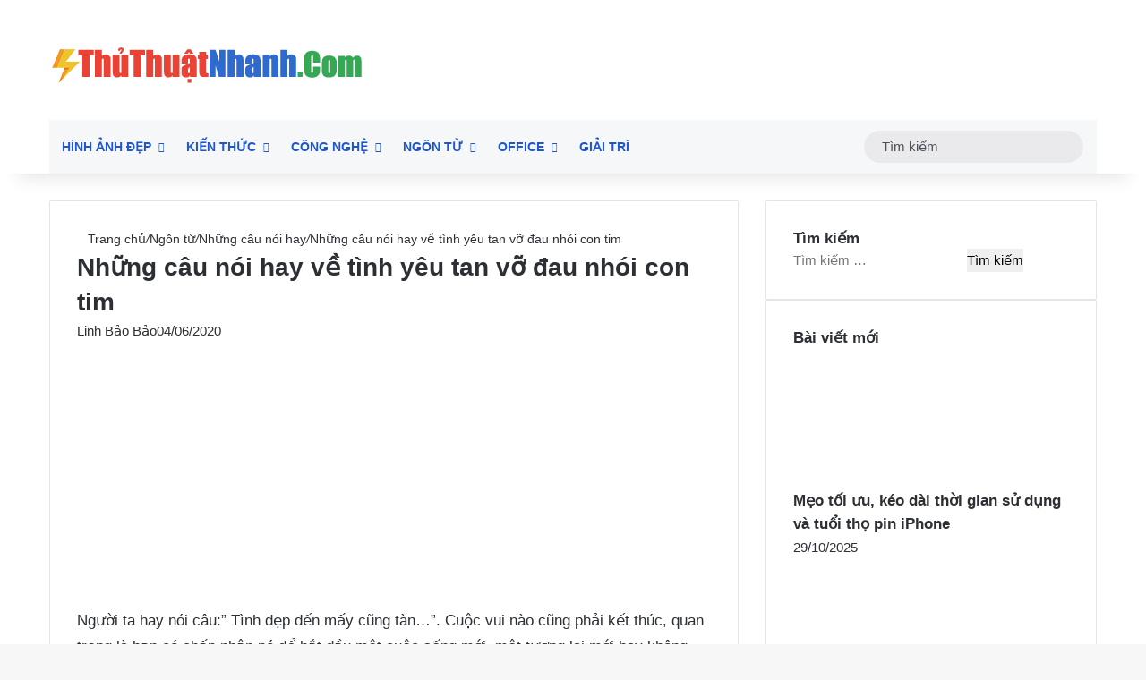

--- FILE ---
content_type: text/html; charset=UTF-8
request_url: https://thuthuatnhanh.com/nhung-cau-noi-hay-ve-tinh-yeu-tan-vo/
body_size: 32998
content:
<!DOCTYPE html><html lang="vi" data-skin="light" prefix="og: https://ogp.me/ns#"><head><meta charset="UTF-8"/><style id="litespeed-ccss">:root{--brand-color:#0669ff;--dark-brand-color:#0051cc;--bright-color:#FFF;--base-color:#2c2f34}html{-ms-touch-action:manipulation;touch-action:manipulation;-webkit-text-size-adjust:100%;-ms-text-size-adjust:100%}article,aside,header,nav{display:block}a{background-color:#fff0}img{border-style:none}button,input{font:inherit}button,input{overflow:visible}button,input{margin:0}button{text-transform:none}button,[type="submit"]{-webkit-appearance:button}button::-moz-focus-inner,input::-moz-focus-inner{border:0;padding:0}button:-moz-focusring,input:-moz-focusring{outline:1px dotted ButtonText}[type="search"]{-webkit-appearance:textfield}[type="search"]::-webkit-search-cancel-button,[type="search"]::-webkit-search-decoration{-webkit-appearance:none}*{padding:0;margin:0;list-style:none;border:0;outline:none;box-sizing:border-box}*:before,*:after{box-sizing:border-box}body{background:#F7F7F7;color:var(--base-color);font-family:-apple-system,BlinkMacSystemFont,"Segoe UI",Roboto,Oxygen,Oxygen-Sans,Ubuntu,Cantarell,"Helvetica Neue","Open Sans",Arial,sans-serif;font-size:13px;line-height:21px}h1,.the-subtitle{line-height:1.4;font-weight:600}h1{font-size:41px;font-weight:700}.the-subtitle{font-size:17px}a{color:var(--base-color);text-decoration:none}img{max-width:100%;height:auto}p{line-height:1.7}.screen-reader-text{clip:rect(1px,1px,1px,1px);position:absolute!important;height:1px;width:1px;overflow:hidden}.header-layout-3.no-stream-item .logo-container{width:100%;float:none}.tie-icon:before,[class^="tie-icon-"]{font-family:"tiefonticon"!important;speak:never;font-style:normal;font-weight:400;font-variant:normal;text-transform:none;line-height:1;-webkit-font-smoothing:antialiased;-moz-osx-font-smoothing:grayscale;display:inline-block}body.tie-no-js a.remove,body.tie-no-js .menu-sub-content{display:none!important}body.tie-no-js .tie-icon:before,body.tie-no-js [class^="tie-icon-"]{visibility:hidden!important}body.tie-no-js [class^="tie-icon-"]:before{content:""}.tie-popup,#autocomplete-suggestions{display:none}.container{margin-right:auto;margin-left:auto;padding-left:15px;padding-right:15px}.container:after{content:"";display:table;clear:both}@media (min-width:768px){.container{width:100%}}@media (min-width:1200px){.container{max-width:1200px}}.tie-row{margin-left:-15px;margin-right:-15px}.tie-row:after{content:"";display:table;clear:both}.tie-col-md-4,.tie-col-md-8,.tie-col-xs-12{position:relative;min-height:1px;padding-left:15px;padding-right:15px}.tie-col-xs-12{float:left}.tie-col-xs-12{width:100%}@media (min-width:992px){.tie-col-md-4,.tie-col-md-8{float:left}.tie-col-md-4{width:33.33333%}.tie-col-md-8{width:66.66667%}}.aligncenter{clear:both;display:block;margin:0 auto 1.75em;text-align:center;margin-left:auto;margin-right:auto;margin-top:6px;margin-bottom:6px}.clearfix:before,.clearfix:after{content:" ";display:block;height:0;overflow:hidden}.clearfix:after{clear:both}.tie-container,#tie-wrapper{height:100%;min-height:650px}.tie-container{position:relative;overflow:hidden}#tie-wrapper{background:#fff;position:relative;z-index:108;height:100%;margin:0 auto}.container-wrapper{background:#fff;border:1px solid rgb(0 0 0/.1);border-radius:2px;padding:30px}#content{margin-top:30px}@media (max-width:991px){#content{margin-top:15px}}.site-content{-ms-word-wrap:break-word;word-wrap:break-word}.theme-header{background:#fff;position:relative;z-index:999}.theme-header:after{content:"";display:table;clear:both}.theme-header.has-shadow{box-shadow:rgb(0 0 0/.1)0 25px 20px -20px}#menu-components-wrap{display:-webkit-flex;display:-ms-flexbox;display:flex;-webkit-justify-content:space-between;-ms-flex-pack:justify;justify-content:space-between;width:100%;-webkit-flex-wrap:wrap;-ms-flex-wrap:wrap;flex-wrap:wrap}.logo-row{position:relative}#logo{margin-top:40px;margin-bottom:40px;display:block;float:left}#logo img{vertical-align:middle}#logo a{display:inline-block}@media (max-width:991px){#theme-header.has-normal-width-logo #logo{margin:14px 0!important;text-align:left;line-height:1}#theme-header.has-normal-width-logo #logo img{width:auto;height:auto;max-width:190px}}@media (max-width:479px){#theme-header.has-normal-width-logo #logo img{max-width:160px;max-height:60px!important}}@media (max-width:991px){#theme-header.mobile-header-centered #logo{float:none;text-align:center}}.components{display:-webkit-flex;display:-ms-flexbox;display:flex;-webkit-align-items:center;-ms-flex-align:center;align-items:center;-webkit-justify-content:end;-ms-flex-pack:end;justify-content:end}.components>li{position:relative}.components>li>a{display:block;position:relative;width:30px;text-align:center;font-size:16px;white-space:nowrap}.components .search-bar form{width:auto;background:rgb(255 255 255/.1);line-height:36px;border-radius:50px;position:relative}.main-nav-light .main-nav .components .search-bar form{background:rgb(0 0 0/.05)}.components #search-input{border:0;width:100%;background:#fff0;padding:0 35px 0 20px;border-radius:0;font-size:inherit}.components #search-submit{position:absolute;right:0;top:0;width:40px;line-height:inherit;color:#777;background:#fff0;font-size:15px;padding:0;border:none}@media (max-width:991px){.logo-container{border-width:0;display:-webkit-flex;display:-ms-flexbox;display:flex;-webkit-flex-flow:row nowrap;-ms-flex-flow:row nowrap;flex-flow:row nowrap;-webkit-align-items:center;-ms-flex-align:center;align-items:center;-webkit-justify-content:space-between;-ms-flex-pack:justify;justify-content:space-between}}.mobile-header-components{display:none;z-index:10;height:30px;line-height:30px;-webkit-flex-wrap:nowrap;-ms-flex-wrap:nowrap;flex-wrap:nowrap;-webkit-flex:1 1 0%;-ms-flex:1 1 0%;flex:1 1 0%}.mobile-header-components .components{float:none;display:-webkit-flex!important;display:-ms-flexbox!important;display:flex!important;-webkit-justify-content:stretch;-ms-flex-pack:stretch;justify-content:stretch}.mobile-header-components .components li.custom-menu-link{display:inline-block;float:none}.mobile-header-components .components li.custom-menu-link>a{width:20px;padding-bottom:15px}.mobile-header-components [class^="tie-icon-"]{font-size:18px;width:20px;height:20px;vertical-align:middle}.mobile-header-components .tie-mobile-menu-icon{font-size:20px}.mobile-header-components .nav-icon{display:inline-block;width:20px;height:2px;background-color:var(--base-color);position:relative;top:-4px}.mobile-header-components .nav-icon:before,.mobile-header-components .nav-icon:after{position:absolute;right:0;background-color:var(--base-color);content:"";display:block;width:100%;height:100%;-webkit-transform:translateZ(0);transform:translateZ(0);-webkit-backface-visibility:hidden;backface-visibility:hidden}.mobile-header-components .nav-icon:before{-webkit-transform:translateY(-7px);-ms-transform:translateY(-7px);transform:translateY(-7px)}.mobile-header-components .nav-icon:after{-webkit-transform:translateY(7px);-ms-transform:translateY(7px);transform:translateY(7px)}#mobile-header-components-area_1 .components li.custom-menu-link>a{margin-right:15px}#mobile-header-components-area_2 .components{-webkit-flex-direction:row-reverse;-ms-flex-direction:row-reverse;flex-direction:row-reverse}#mobile-header-components-area_2 .components li.custom-menu-link>a{margin-left:15px}@media (max-width:991px){.logo-container:before,.logo-container:after{height:1px}.mobile-header-components{display:block}}@media (max-width:991px){.theme-header .components{display:none}}.main-nav-wrapper{position:relative;z-index:4}.main-nav{background-color:var(--main-nav-background);color:var(--main-nav-primary-color);position:relative;border:1px solid var(--main-nav-main-border-color);border-width:1px 0}.main-menu-wrapper{position:relative}@media (min-width:992px){.header-menu .menu{display:-webkit-flex;display:-ms-flexbox;display:flex}.header-menu .menu a{display:block;position:relative}.header-menu .menu>li>a{white-space:nowrap}.header-menu .menu .sub-menu a{padding:8px 10px}.header-menu .menu ul:not(.sub-menu-columns):not(.sub-menu-columns-item):not(.sub-list):not(.mega-cat-sub-categories):not(.slider-arrow-nav){box-shadow:0 2px 5px rgb(0 0 0/.1)}.header-menu .menu ul li{position:relative}.header-menu .menu ul a{border-width:0 0 1px}#main-nav{z-index:9;line-height:60px}.main-menu .menu>li>a{padding:0 14px;font-size:14px;font-weight:700}.main-menu .menu>li>.menu-sub-content{border-top:2px solid var(--main-nav-primary-color)}.main-menu .menu ul{line-height:20px;z-index:1}.main-menu .menu-sub-content{background:var(--main-nav-background);display:none;padding:15px;width:230px;position:absolute;box-shadow:0 3px 4px rgb(0 0 0/.2)}.main-menu .menu-sub-content a{width:200px}.main-nav .menu a{color:var(--main-nav-text-color)}.main-nav-light{--main-nav-background:#FFFFFF;--main-nav-secondry-background:rgba(0,0,0,0.03);--main-nav-primary-color:var(--brand-color);--main-nav-contrast-primary-color:var(--bright-color);--main-nav-text-color:var(--base-color);--main-nav-secondry-text-color:rgba(0,0,0,0.5);--main-nav-main-border-color:rgba(0,0,0,0.1);--main-nav-secondry-border-color:rgba(0,0,0,0.08)}}@media (min-width:992px){header .menu-item-has-children>a:before{content:"";position:absolute;right:10px;top:50%;bottom:auto;-webkit-transform:translateY(-50%);-ms-transform:translateY(-50%);transform:translateY(-50%);font-family:"tiefonticon"!important;font-style:normal;font-weight:400;font-variant:normal;text-transform:none;content:"";font-size:11px;line-height:1}.menu>.menu-item-has-children:not(.is-icon-only)>a{padding-right:25px}}@media (min-width:992px){.main-nav-boxed .main-nav{border-width:0}.main-nav-boxed .main-menu-wrapper{float:left;width:100%;background-color:var(--main-nav-background);padding-right:15px}.main-nav-boxed.main-nav-light .main-menu-wrapper{border:1px solid var(--main-nav-main-border-color)}}.main-nav-boxed .main-nav:not(.fixed-nav){background:transparent!important}@media only screen and (min-width:992px) and (max-width:1100px){.main-nav .menu>li:not(.is-icon-only)>a{padding-left:7px;padding-right:7px}.main-nav .menu>li:not(.is-icon-only)>a:before{display:none}}@media (max-width:991px){#tie-wrapper header#theme-header{box-shadow:none;background:transparent!important}.logo-container{border-width:0;box-shadow:0 3px 7px 0 rgb(0 0 0/.1)}.logo-container{background-color:#fff}.header-layout-3 .main-nav-wrapper{display:none}.main-menu-wrapper .main-menu-wrap{width:100%}}:root{--tie-preset-gradient-1:linear-gradient(135deg, rgba(6, 147, 227, 1) 0%, rgb(155, 81, 224) 100%);--tie-preset-gradient-2:linear-gradient(135deg, rgb(122, 220, 180) 0%, rgb(0, 208, 130) 100%);--tie-preset-gradient-3:linear-gradient(135deg, rgba(252, 185, 0, 1) 0%, rgba(255, 105, 0, 1) 100%);--tie-preset-gradient-4:linear-gradient(135deg, rgba(255, 105, 0, 1) 0%, rgb(207, 46, 46) 100%);--tie-preset-gradient-5:linear-gradient(135deg, rgb(238, 238, 238) 0%, rgb(169, 184, 195) 100%);--tie-preset-gradient-6:linear-gradient(135deg, rgb(74, 234, 220) 0%, rgb(151, 120, 209) 20%, rgb(207, 42, 186) 40%, rgb(238, 44, 130) 60%, rgb(251, 105, 98) 80%, rgb(254, 248, 76) 100%);--tie-preset-gradient-7:linear-gradient(135deg, rgb(255, 206, 236) 0%, rgb(152, 150, 240) 100%);--tie-preset-gradient-8:linear-gradient(135deg, rgb(254, 205, 165) 0%, rgb(254, 45, 45) 50%, rgb(107, 0, 62) 100%);--tie-preset-gradient-9:linear-gradient(135deg, rgb(255, 203, 112) 0%, rgb(199, 81, 192) 50%, rgb(65, 88, 208) 100%);--tie-preset-gradient-10:linear-gradient(135deg, rgb(255, 245, 203) 0%, rgb(182, 227, 212) 50%, rgb(51, 167, 181) 100%);--tie-preset-gradient-11:linear-gradient(135deg, rgb(202, 248, 128) 0%, rgb(113, 206, 126) 100%);--tie-preset-gradient-12:linear-gradient(135deg, rgb(2, 3, 129) 0%, rgb(40, 116, 252) 100%);--tie-preset-gradient-13:linear-gradient(135deg, #4D34FA, #ad34fa);--tie-preset-gradient-14:linear-gradient(135deg, #0057FF, #31B5FF);--tie-preset-gradient-15:linear-gradient(135deg, #FF007A, #FF81BD);--tie-preset-gradient-16:linear-gradient(135deg, #14111E, #4B4462);--tie-preset-gradient-17:linear-gradient(135deg, #F32758, #FFC581);--main-nav-background:#FFFFFF;--main-nav-secondry-background:rgba(0,0,0,0.03);--main-nav-primary-color:#0088ff;--main-nav-contrast-primary-color:#FFFFFF;--main-nav-text-color:#2c2f34;--main-nav-secondry-text-color:rgba(0,0,0,0.5);--main-nav-main-border-color:rgba(0,0,0,0.1);--main-nav-secondry-border-color:rgba(0,0,0,0.08)}:root{--wp--preset--aspect-ratio--square:1;--wp--preset--aspect-ratio--4-3:4/3;--wp--preset--aspect-ratio--3-4:3/4;--wp--preset--aspect-ratio--3-2:3/2;--wp--preset--aspect-ratio--2-3:2/3;--wp--preset--aspect-ratio--16-9:16/9;--wp--preset--aspect-ratio--9-16:9/16;--wp--preset--color--black:#000000;--wp--preset--color--cyan-bluish-gray:#abb8c3;--wp--preset--color--white:#ffffff;--wp--preset--color--pale-pink:#f78da7;--wp--preset--color--vivid-red:#cf2e2e;--wp--preset--color--luminous-vivid-orange:#ff6900;--wp--preset--color--luminous-vivid-amber:#fcb900;--wp--preset--color--light-green-cyan:#7bdcb5;--wp--preset--color--vivid-green-cyan:#00d084;--wp--preset--color--pale-cyan-blue:#8ed1fc;--wp--preset--color--vivid-cyan-blue:#0693e3;--wp--preset--color--vivid-purple:#9b51e0;--wp--preset--gradient--vivid-cyan-blue-to-vivid-purple:linear-gradient(135deg,rgba(6,147,227,1) 0%,rgb(155,81,224) 100%);--wp--preset--gradient--light-green-cyan-to-vivid-green-cyan:linear-gradient(135deg,rgb(122,220,180) 0%,rgb(0,208,130) 100%);--wp--preset--gradient--luminous-vivid-amber-to-luminous-vivid-orange:linear-gradient(135deg,rgba(252,185,0,1) 0%,rgba(255,105,0,1) 100%);--wp--preset--gradient--luminous-vivid-orange-to-vivid-red:linear-gradient(135deg,rgba(255,105,0,1) 0%,rgb(207,46,46) 100%);--wp--preset--gradient--very-light-gray-to-cyan-bluish-gray:linear-gradient(135deg,rgb(238,238,238) 0%,rgb(169,184,195) 100%);--wp--preset--gradient--cool-to-warm-spectrum:linear-gradient(135deg,rgb(74,234,220) 0%,rgb(151,120,209) 20%,rgb(207,42,186) 40%,rgb(238,44,130) 60%,rgb(251,105,98) 80%,rgb(254,248,76) 100%);--wp--preset--gradient--blush-light-purple:linear-gradient(135deg,rgb(255,206,236) 0%,rgb(152,150,240) 100%);--wp--preset--gradient--blush-bordeaux:linear-gradient(135deg,rgb(254,205,165) 0%,rgb(254,45,45) 50%,rgb(107,0,62) 100%);--wp--preset--gradient--luminous-dusk:linear-gradient(135deg,rgb(255,203,112) 0%,rgb(199,81,192) 50%,rgb(65,88,208) 100%);--wp--preset--gradient--pale-ocean:linear-gradient(135deg,rgb(255,245,203) 0%,rgb(182,227,212) 50%,rgb(51,167,181) 100%);--wp--preset--gradient--electric-grass:linear-gradient(135deg,rgb(202,248,128) 0%,rgb(113,206,126) 100%);--wp--preset--gradient--midnight:linear-gradient(135deg,rgb(2,3,129) 0%,rgb(40,116,252) 100%);--wp--preset--font-size--small:13px;--wp--preset--font-size--medium:20px;--wp--preset--font-size--large:36px;--wp--preset--font-size--x-large:42px;--wp--preset--spacing--20:0.44rem;--wp--preset--spacing--30:0.67rem;--wp--preset--spacing--40:1rem;--wp--preset--spacing--50:1.5rem;--wp--preset--spacing--60:2.25rem;--wp--preset--spacing--70:3.38rem;--wp--preset--spacing--80:5.06rem;--wp--preset--shadow--natural:6px 6px 9px rgba(0, 0, 0, 0.2);--wp--preset--shadow--deep:12px 12px 50px rgba(0, 0, 0, 0.4);--wp--preset--shadow--sharp:6px 6px 0px rgba(0, 0, 0, 0.2);--wp--preset--shadow--outlined:6px 6px 0px -3px rgba(255, 255, 255, 1), 6px 6px rgba(0, 0, 0, 1);--wp--preset--shadow--crisp:6px 6px 0px rgba(0, 0, 0, 1)}body{font-family:Arial,Helvetica,sans-serif}html body{font-size:15px;line-height:1.75}html #main-nav .main-menu>ul>li>a{text-transform:uppercase}html #breadcrumb{font-size:14px}html .entry-header h1.entry-title{font-size:28px}html #the-post .entry-content,html #the-post .entry-content p{font-size:17px;line-height:1.75}:root:root{--brand-color:##315fc1;--dark-brand-color:#002d8f;--bright-color:#FFFFFF;--base-color:#2c2f34}html #main-nav .main-menu-wrapper,html #main-nav .menu-sub-content{background-color:#f6f7f9}html #main-nav{border-width:0}html #theme-header #main-nav:not(.fixed-nav){bottom:0}html .main-nav-boxed #main-nav .main-menu-wrapper{border-width:0}html #main-nav a:not(:hover){color:#1d56d0}html .main-nav{--main-nav-primary-color:#485dba;--tie-buttons-color:#485dba;--tie-buttons-border-color:#485dba;--tie-buttons-text:#FFFFFF;--tie-buttons-hover-color:#2a3f9c}html #main-nav,html #main-nav input,html #main-nav #search-submit{color:#4b4f56}html #main-nav input::-moz-placeholder{color:#4b4f56}html #main-nav input:-moz-placeholder{color:#4b4f56}html #main-nav input:-ms-input-placeholder{color:#4b4f56}html #main-nav input::-webkit-input-placeholder{color:#4b4f56}.lazy-img[data-src]{background-image:url(https://thuthuatnhanh.com/wp-content/uploads/2022/07/ThuthuatNhanh_lazyload_image.png)}</style><link rel="preload" data-asynced="1" data-optimized="2" as="style" onload="this.onload=null;this.rel='stylesheet'" href="https://thuthuatnhanh.com/wp-content/litespeed/css/9526cd7af1eb5ad2aab74c46d6db0746.css?ver=4f4db" /><script src="[data-uri]" defer></script> <link rel="profile" href="//gmpg.org/xfn/11"/><meta http-equiv='x-dns-prefetch-control' content='on'><link rel='dns-prefetch' href="//cdnjs.cloudflare.com/"/><link rel='dns-prefetch' href="//ajax.googleapis.com/"/><link rel='dns-prefetch' href="//fonts.googleapis.com/"/><link rel='dns-prefetch' href="//fonts.gstatic.com/"/><link rel='dns-prefetch' href="//s.gravatar.com/"/><link rel='dns-prefetch' href="//www.google-analytics.com/"/><link rel='preload' as='image' href="/wp-content/uploads/2025/01/logo.png"><link rel='preload' as='image' href="/wp-content/uploads/2020/05/nhung-cau-noi-hay-ve-tinh-yeu-tan-vo.jpg"><link rel='preload' as='font' href="/wp-content/themes/jannah/assets/fonts/tielabs-fonticon/tielabs-fonticon.woff" type='font/woff' crossorigin='anonymous'/><title>Những câu nói hay về tình yêu tan vỡ đau nhói con tim</title><meta name="description" content="Những câu nói hay về tình yêu tan vỡ, kết thúc hoặc chia ly sẽ đồng cảm với nỗi đau của bạn. Giúp bạn sống tốt hơn cho tương lai..."/><meta name="robots" content="follow, index, max-snippet:-1, max-video-preview:-1, max-image-preview:large"/><link rel="canonical" href="https://thuthuatnhanh.com/nhung-cau-noi-hay-ve-tinh-yeu-tan-vo/"/><meta property="og:locale" content="vi_VN"/><meta property="og:type" content="article"/><meta property="og:title" content="Những câu nói hay về tình yêu tan vỡ đau nhói con tim"/><meta property="og:description" content="Những câu nói hay về tình yêu tan vỡ, kết thúc hoặc chia ly sẽ đồng cảm với nỗi đau của bạn. Giúp bạn sống tốt hơn cho tương lai..."/><meta property="og:url" content="https://thuthuatnhanh.com/nhung-cau-noi-hay-ve-tinh-yeu-tan-vo/"/><meta property="og:site_name" content="Thủ Thuật Nhanh: Máy Tính, Điện Thoại, Kỹ Năng Cuộc Sống"/><meta property="article:section" content="Những câu nói hay"/><meta property="og:updated_time" content="2020-06-04T02:38:15+07:00"/><meta property="og:image" content="https://thuthuatnhanh.com/wp-content/uploads/2020/05/nhung-cau-noi-hay-ve-tinh-yeu-tan-vo.jpg"/><meta property="og:image:secure_url" content="https://thuthuatnhanh.com/wp-content/uploads/2020/05/nhung-cau-noi-hay-ve-tinh-yeu-tan-vo.jpg"/><meta property="og:image:width" content="840"/><meta property="og:image:height" content="488"/><meta property="og:image:alt" content="Những câu nói hay về tình yêu tan vỡ"/><meta property="og:image:type" content="image/jpeg"/><meta property="article:published_time" content="2020-06-04T02:37:02+07:00"/><meta property="article:modified_time" content="2020-06-04T02:38:15+07:00"/><meta name="twitter:card" content="summary_large_image"/><meta name="twitter:title" content="Những câu nói hay về tình yêu tan vỡ đau nhói con tim"/><meta name="twitter:description" content="Những câu nói hay về tình yêu tan vỡ, kết thúc hoặc chia ly sẽ đồng cảm với nỗi đau của bạn. Giúp bạn sống tốt hơn cho tương lai..."/><meta name="twitter:image" content="https://thuthuatnhanh.com/wp-content/uploads/2020/05/nhung-cau-noi-hay-ve-tinh-yeu-tan-vo.jpg"/><meta name="twitter:label1" content="Được viết bởi"/><meta name="twitter:data1" content="Linh Bảo Bảo"/><meta name="twitter:label2" content="Thời gian để đọc"/><meta name="twitter:data2" content="12 phút"/> <script type="application/ld+json" class="rank-math-schema-pro">{"@context":"https://schema.org","@graph":[{"@type":["Person","Organization"],"@id":"https://thuthuatnhanh.com/#person","name":"ThuThuatNhanh.com"},{"@type":"WebSite","@id":"https://thuthuatnhanh.com/#website","url":"https://thuthuatnhanh.com","name":"Th\u1ee7 Thu\u1eadt Nhanh: M\u00e1y T\u00ednh, \u0110i\u1ec7n Tho\u1ea1i, K\u1ef9 N\u0103ng Cu\u1ed9c S\u1ed1ng","publisher":{"@id":"https://thuthuatnhanh.com/#person"},"inLanguage":"vi"},{"@type":"ImageObject","@id":"https://thuthuatnhanh.com/wp-content/uploads/2020/05/nhung-cau-noi-hay-ve-tinh-yeu-tan-vo.jpg","url":"https://thuthuatnhanh.com/wp-content/uploads/2020/05/nhung-cau-noi-hay-ve-tinh-yeu-tan-vo.jpg","width":"840","height":"488","caption":"Nh\u1eefng c\u00e2u n\u00f3i hay v\u1ec1 t\u00ecnh y\u00eau tan v\u1ee1","inLanguage":"vi"},{"@type":"BreadcrumbList","@id":"https://thuthuatnhanh.com/nhung-cau-noi-hay-ve-tinh-yeu-tan-vo/#breadcrumb","itemListElement":[{"@type":"ListItem","position":"1","item":{"@id":"https://thuthuatnhanh.com","name":"Trang ch\u1ee7"}},{"@type":"ListItem","position":"2","item":{"@id":"https://thuthuatnhanh.com/ngon-tu/nhung-cau-noi-hay/","name":"Nh\u1eefng c\u00e2u n\u00f3i hay"}},{"@type":"ListItem","position":"3","item":{"@id":"https://thuthuatnhanh.com/nhung-cau-noi-hay-ve-tinh-yeu-tan-vo/","name":"Nh\u1eefng c\u00e2u n\u00f3i hay v\u1ec1 t\u00ecnh y\u00eau tan v\u1ee1 \u0111au nh\u00f3i con tim"}}]},{"@type":"WebPage","@id":"https://thuthuatnhanh.com/nhung-cau-noi-hay-ve-tinh-yeu-tan-vo/#webpage","url":"https://thuthuatnhanh.com/nhung-cau-noi-hay-ve-tinh-yeu-tan-vo/","name":"Nh\u1eefng c\u00e2u n\u00f3i hay v\u1ec1 t\u00ecnh y\u00eau tan v\u1ee1 \u0111au nh\u00f3i con tim","datePublished":"2020-06-04T02:37:02+07:00","dateModified":"2020-06-04T02:38:15+07:00","isPartOf":{"@id":"https://thuthuatnhanh.com/#website"},"primaryImageOfPage":{"@id":"https://thuthuatnhanh.com/wp-content/uploads/2020/05/nhung-cau-noi-hay-ve-tinh-yeu-tan-vo.jpg"},"inLanguage":"vi","breadcrumb":{"@id":"https://thuthuatnhanh.com/nhung-cau-noi-hay-ve-tinh-yeu-tan-vo/#breadcrumb"}},{"@type":"Person","@id":"https://thuthuatnhanh.com/author/linhbaobao/","name":"Linh B\u1ea3o B\u1ea3o","url":"https://thuthuatnhanh.com/author/linhbaobao/","image":{"@type":"ImageObject","@id":"https://secure.gravatar.com/avatar/cc3a1b1013ee5bdd620345ebf27ac5a177ebb98350cce022c9fda42cc4b2c196?s=96&amp;r=g","url":"https://secure.gravatar.com/avatar/cc3a1b1013ee5bdd620345ebf27ac5a177ebb98350cce022c9fda42cc4b2c196?s=96&amp;r=g","caption":"Linh B\u1ea3o B\u1ea3o","inLanguage":"vi"}},{"@type":"BlogPosting","headline":"Nh\u1eefng c\u00e2u n\u00f3i hay v\u1ec1 t\u00ecnh y\u00eau tan v\u1ee1 \u0111au nh\u00f3i con tim","keywords":"nh\u1eefng c\u00e2u n\u00f3i hay v\u1ec1 t\u00ecnh y\u00eau tan v\u1ee1","datePublished":"2020-06-04T02:37:02+07:00","dateModified":"2020-06-04T02:38:15+07:00","articleSection":"Nh\u1eefng c\u00e2u n\u00f3i hay","author":{"@id":"https://thuthuatnhanh.com/author/linhbaobao/","name":"Linh B\u1ea3o B\u1ea3o"},"publisher":{"@id":"https://thuthuatnhanh.com/#person"},"description":"Nh\u1eefng c\u00e2u n\u00f3i hay v\u1ec1 t\u00ecnh y\u00eau tan v\u1ee1, k\u1ebft th\u00fac ho\u1eb7c chia ly s\u1ebd \u0111\u1ed3ng c\u1ea3m v\u1edbi n\u1ed7i \u0111au c\u1ee7a b\u1ea1n. Gi\u00fap b\u1ea1n s\u1ed1ng t\u1ed1t h\u01a1n cho t\u01b0\u01a1ng lai...","name":"Nh\u1eefng c\u00e2u n\u00f3i hay v\u1ec1 t\u00ecnh y\u00eau tan v\u1ee1 \u0111au nh\u00f3i con tim","@id":"https://thuthuatnhanh.com/nhung-cau-noi-hay-ve-tinh-yeu-tan-vo/#richSnippet","isPartOf":{"@id":"https://thuthuatnhanh.com/nhung-cau-noi-hay-ve-tinh-yeu-tan-vo/#webpage"},"image":{"@id":"https://thuthuatnhanh.com/wp-content/uploads/2020/05/nhung-cau-noi-hay-ve-tinh-yeu-tan-vo.jpg"},"inLanguage":"vi","mainEntityOfPage":{"@id":"https://thuthuatnhanh.com/nhung-cau-noi-hay-ve-tinh-yeu-tan-vo/#webpage"}}]}</script> <link rel='dns-prefetch' href="//www.googletagmanager.com/"/><link rel="alternate" type="application/rss+xml" title="Dòng thông tin Thủ Thuật Nhanh: Máy Tính, Điện Thoại, Kỹ Năng Cuộc Sống &raquo;" href="/feed/"/><link rel="alternate" type="application/rss+xml" title="Thủ Thuật Nhanh: Máy Tính, Điện Thoại, Kỹ Năng Cuộc Sống &raquo; Dòng bình luận" href="/comments/feed/"/><meta name="viewport" content="width=device-width, initial-scale=1.0"/> <script type="text/javascript" src="https://thuthuatnhanh.com/wp-includes/js/jquery/jquery.min.js" id="jquery-core-js"></script> <script type="text/javascript" src="https://www.googletagmanager.com/gtag/js?id=G-0QD4WB9PE5" id="google_gtagjs-js" defer data-deferred="1"></script> <script type="text/javascript" id="google_gtagjs-js-after" src="[data-uri]" defer></script> <link rel="https://api.w.org/" href="/wp-json/"/><link rel="alternate" title="JSON" type="application/json" href="/wp-json/wp/v2/posts/17366"/><meta name="generator" content="WordPress 6.8.3"/><link rel='shortlink' href="/?p=17366"/><link rel="alternate" title="oNhúng (JSON)" type="application/json+oembed" href="/wp-json/oembed/1.0/embed?url=https%3A%2F%2Fthuthuatnhanh.com%2Fnhung-cau-noi-hay-ve-tinh-yeu-tan-vo%2F"/><link rel="alternate" title="oNhúng (XML)" type="text/xml+oembed" href="/wp-json/oembed/1.0/embed?url=https%3A%2F%2Fthuthuatnhanh.com%2Fnhung-cau-noi-hay-ve-tinh-yeu-tan-vo%2F&#038;format=xml"/><meta name="generator" content="Site Kit by Google 1.156.0"/><meta http-equiv="X-UA-Compatible" content="IE=edge"><script async src="https://pagead2.googlesyndication.com/pagead/js/adsbygoogle.js?client=ca-pub-7993239755631320"
     crossorigin="anonymous"></script> <meta name="p:domain_verify" content="33b59bcdd4d3a8661b4772351086dacd"/><meta name="google-adsense-platform-account" content="ca-host-pub-2644536267352236"><meta name="google-adsense-platform-domain" content="sitekit.withgoogle.com"><link rel="icon" href="/wp-content/uploads/2019/03/cropped-favicon_thuthuatnhanh-32x32.png" sizes="32x32"/><link rel="icon" href="/wp-content/uploads/2019/03/cropped-favicon_thuthuatnhanh-192x192.png" sizes="192x192"/><link rel="apple-touch-icon" href="/wp-content/uploads/2019/03/cropped-favicon_thuthuatnhanh-180x180.png"/><meta name="msapplication-TileImage" content="https://thuthuatnhanh.com/wp-content/uploads/2019/03/cropped-favicon_thuthuatnhanh-270x270.png"/> <script async src="https://pagead2.googlesyndication.com/pagead/js/adsbygoogle.js?client=ca-pub-7993239755631320"
     crossorigin="anonymous"></script></head><body data-rsssl=1 id="tie-body" class="wp-singular post-template-default single single-post postid-17366 single-format-standard wp-theme-jannah wp-child-theme-jannah-child tie-no-js wrapper-has-shadow block-head-1 magazine1 is-lazyload is-thumb-overlay-disabled is-desktop is-header-layout-3 sidebar-right has-sidebar post-layout-2 narrow-title-narrow-media hide_breaking_news hide_share_post_top"><div class="background-overlay"><div id="tie-container" class="site tie-container"><div id="tie-wrapper"><header id="theme-header" class="theme-header header-layout-3 main-nav-light main-nav-default-light main-nav-below main-nav-boxed no-stream-item has-shadow has-normal-width-logo mobile-header-centered"><div class="container header-container"><div class="tie-row logo-row"><div class="logo-wrapper"><div class="tie-col-md-4 logo-container clearfix"><div id="mobile-header-components-area_1" class="mobile-header-components"><ul class="components"><li class="mobile-component_skin custom-menu-link"> <a href="#" class="change-skin" title="Switch skin"> <span class="tie-icon-moon change-skin-icon" aria-hidden="true"></span> <span class="screen-reader-text">Switch skin</span> </a></li></ul></div><div id="logo" class="image-logo"> <a title="Thủ Thuật Nhanh: Máy Tính, Điện Thoại, Kỹ Năng Cuộc Sống" href="/"> <picture class="tie-logo-default tie-logo-picture"> <source class="tie-logo-source-default tie-logo-source" srcset="https://thuthuatnhanh.com/wp-content/uploads/2025/01/logo.png"> <img data-lazyloaded="1" src="[data-uri]" class="tie-logo-img-default tie-logo-img" data-src="/wp-content/uploads/2025/01/logo.png" alt="Thủ Thuật Nhanh: Máy Tính, Điện Thoại, Kỹ Năng Cuộc Sống" width="351" height="54" style="max-height:54px !important; width: auto;"/> </picture> </a></div><div id="mobile-header-components-area_2" class="mobile-header-components"><ul class="components"><li class="mobile-component_menu custom-menu-link"><a href="#" id="mobile-menu-icon"><span class="tie-mobile-menu-icon nav-icon is-layout-1"></span><span class="screen-reader-text">Menu</span></a></li><li class="mobile-component_search custom-menu-link"> <a href="#" class="tie-search-trigger-mobile"> <span class="tie-icon-search tie-search-icon" aria-hidden="true"></span> <span class="screen-reader-text">Tìm kiếm</span> </a></li></ul></div></div></div></div></div><div class="main-nav-wrapper"><nav id="main-nav" data-skin="search-in-main-nav" class="main-nav header-nav live-search-parent menu-style-solid-bg" aria-label="Primary Navigation"><div class="container"><div class="main-menu-wrapper"><div id="menu-components-wrap"><div class="main-menu main-menu-wrap"><div id="main-nav-menu" class="main-menu header-menu"><ul id="menu-main_menu" class="menu"><li id="menu-item-84168" class="menu-item menu-item-type-taxonomy menu-item-object-category menu-item-has-children menu-item-84168"><a href="/hinh-anh-dep/">Hình ảnh đẹp</a><ul class="sub-menu menu-sub-content"><li id="menu-item-84170" class="menu-item menu-item-type-taxonomy menu-item-object-category menu-item-84170"><a href="/tai-hinh-nen-dep/">Hình Nền Đẹp</a></li><li id="menu-item-84167" class="menu-item menu-item-type-taxonomy menu-item-object-category menu-item-84167"><a href="/hinh-anh-dep/buon/">Hình ảnh buồn</a></li><li id="menu-item-84166" class="menu-item menu-item-type-taxonomy menu-item-object-category menu-item-84166"><a href="/hinh-anh-dep/anime/">Hình ảnh anime</a></li><li id="menu-item-84165" class="menu-item menu-item-type-taxonomy menu-item-object-category menu-item-84165"><a href="/hinh-anh-dep/girl-xinh-gai-dep/">Ảnh gái xinh</a></li><li id="menu-item-84169" class="menu-item menu-item-type-taxonomy menu-item-object-category menu-item-84169"><a href="/hinh-anh-dep/hoa-dep/">Hoa đẹp</a></li></ul></li><li id="menu-item-84171" class="menu-item menu-item-type-taxonomy menu-item-object-category menu-item-has-children menu-item-84171"><a href="/kien-thuc/">Kiến Thức</a><ul class="sub-menu menu-sub-content"><li id="menu-item-84178" class="menu-item menu-item-type-taxonomy menu-item-object-category menu-item-84178"><a href="/kien-thuc/tieng-viet/">Tiếng Việt</a></li><li id="menu-item-84177" class="menu-item menu-item-type-taxonomy menu-item-object-category menu-item-84177"><a href="/kien-thuc/tieng-anh/">Tiếng Anh</a></li><li id="menu-item-84172" class="menu-item menu-item-type-taxonomy menu-item-object-category menu-item-84172"><a href="/kien-thuc/giai-dap-vui/">Giải Đáp Vui</a></li><li id="menu-item-84175" class="menu-item menu-item-type-taxonomy menu-item-object-category menu-item-84175"><a href="/kien-thuc/tai-chinh/">Tài chính</a></li><li id="menu-item-84176" class="menu-item menu-item-type-taxonomy menu-item-object-category menu-item-84176"><a href="/kien-thuc/bieu-mau/">Biểu mẫu</a></li><li id="menu-item-84431" class="menu-item menu-item-type-taxonomy menu-item-object-category menu-item-84431"><a href="/ve-tranh/">Vẽ tranh</a></li></ul></li><li id="menu-item-84160" class="menu-item menu-item-type-taxonomy menu-item-object-category menu-item-has-children menu-item-84160"><a href="/cong-nghe/">Công nghệ</a><ul class="sub-menu menu-sub-content"><li id="menu-item-84161" class="menu-item menu-item-type-taxonomy menu-item-object-category menu-item-84161"><a href="/cong-nghe/dien-thoai/">Điện thoại</a></li><li id="menu-item-84164" class="menu-item menu-item-type-taxonomy menu-item-object-category menu-item-84164"><a href="/cong-nghe/may-tinh/">Máy tính</a></li><li id="menu-item-84162" class="menu-item menu-item-type-taxonomy menu-item-object-category menu-item-84162"><a href="/cong-nghe/game-apps/">Game &#8211; Apps</a></li><li id="menu-item-84163" class="menu-item menu-item-type-taxonomy menu-item-object-category menu-item-84163"><a href="/cong-nghe/internet/">Internet</a></li></ul></li><li id="menu-item-84179" class="menu-item menu-item-type-taxonomy menu-item-object-category current-post-ancestor menu-item-has-children menu-item-84179"><a href="/ngon-tu/">Ngôn từ</a><ul class="sub-menu menu-sub-content"><li id="menu-item-84180" class="menu-item menu-item-type-taxonomy menu-item-object-category current-post-ancestor current-menu-parent current-post-parent menu-item-84180"><a href="/ngon-tu/nhung-cau-noi-hay/">Những câu nói hay</a></li><li id="menu-item-84181" class="menu-item menu-item-type-taxonomy menu-item-object-category menu-item-84181"><a href="/ngon-tu/stt-hay/">STT Hay</a></li><li id="menu-item-84182" class="menu-item menu-item-type-taxonomy menu-item-object-category menu-item-84182"><a href="/ngon-tu/tho-hay/">Thơ hay</a></li></ul></li><li id="menu-item-84184" class="menu-item menu-item-type-taxonomy menu-item-object-category menu-item-has-children menu-item-84184"><a href="/van-phong/">Office</a><ul class="sub-menu menu-sub-content"><li id="menu-item-84185" class="menu-item menu-item-type-taxonomy menu-item-object-category menu-item-84185"><a href="/van-phong/excel/">Thủ thuật Excel</a></li><li id="menu-item-84189" class="menu-item menu-item-type-taxonomy menu-item-object-category menu-item-84189"><a href="/van-phong/word/">Thủ thuật Word</a></li><li id="menu-item-84187" class="menu-item menu-item-type-taxonomy menu-item-object-category menu-item-84187"><a href="/van-phong/photoshop/">Thủ thuật Photoshop</a></li><li id="menu-item-84188" class="menu-item menu-item-type-taxonomy menu-item-object-category menu-item-84188"><a href="/van-phong/powerpoint/">Thủ thuật PowerPoint</a></li><li id="menu-item-84186" class="menu-item menu-item-type-taxonomy menu-item-object-category menu-item-84186"><a href="/van-phong/thu-thuat-pdf/">Thủ thuật PDF</a></li></ul></li><li id="menu-item-84191" class="menu-item menu-item-type-taxonomy menu-item-object-category menu-item-84191"><a href="/giai-tri/">Giải trí</a></li></ul></div></div><ul class="components"><li class="search-bar menu-item custom-menu-link" aria-label="Search"><form method="get" id="search" action="/"> <input id="search-input" class="is-ajax-search" inputmode="search" type="text" name="s" title="Tìm kiếm" placeholder="Tìm kiếm"/> <button id="search-submit" type="submit"> <span class="tie-icon-search tie-search-icon" aria-hidden="true"></span> <span class="screen-reader-text">Tìm kiếm</span> </button></form></li></ul></div></div></div></nav></div></header><div id="content" class="site-content container"><div id="main-content-row" class="tie-row main-content-row"><div class="main-content tie-col-md-8 tie-col-xs-12" role="main"><article id="the-post" class="container-wrapper post-content tie-standard"><header class="entry-header-outer"><nav id="breadcrumb"><a href="/"><span class="tie-icon-home" aria-hidden="true"></span> Trang chủ</a><em class="delimiter">/</em><a href="/ngon-tu/">Ngôn từ</a><em class="delimiter">/</em><a href="/ngon-tu/nhung-cau-noi-hay/">Những câu nói hay</a><em class="delimiter">/</em><span class="current">Những câu nói hay về tình yêu tan vỡ đau nhói con tim</span></nav><script type="application/ld+json">{"@context":"http:\/\/schema.org","@type":"BreadcrumbList","@id":"#Breadcrumb","itemListElement":[{"@type":"ListItem","position":1,"item":{"name":"Trang ch\u1ee7","@id":"https:\/\/thuthuatnhanh.com\/"}},{"@type":"ListItem","position":2,"item":{"name":"Ng\u00f4n t\u1eeb","@id":"https:\/\/thuthuatnhanh.com\/ngon-tu\/"}},{"@type":"ListItem","position":3,"item":{"name":"Nh\u1eefng c\u00e2u n\u00f3i hay","@id":"https:\/\/thuthuatnhanh.com\/ngon-tu\/nhung-cau-noi-hay\/"}}]}</script> <div class="entry-header"><h1 class="post-title entry-title"> Những câu nói hay về tình yêu tan vỡ đau nhói con tim</h1><div class="single-post-meta post-meta clearfix"><span class="author-meta single-author no-avatars"><span class="meta-item meta-author-wrapper meta-author-10"><span class="meta-author"><a href="/author/linhbaobao/" class="author-name tie-icon" title="Linh Bảo Bảo">Linh Bảo Bảo</a></span></span></span><span class="date meta-item tie-icon">04/06/2020</span></div></div></header><div class="entry-content entry clearfix"><div class='code-block code-block-1' style='margin: 8px auto; text-align: center; display: block; clear: both;'> <ins class="adsbygoogle" style="display:block" data-ad-client="ca-pub-7993239755631320" data-ad-slot="9552252629" data-ad-format="auto" data-full-width-responsive="true"></ins> <script>(adsbygoogle = window.adsbygoogle || []).push({});</script></div><p>Người ta hay nói câu:&#8221; Tình đẹp đến mấy cũng tàn&#8230;&#8221;. Cuộc vui nào cũng phải kết thúc, quan trọng là bạn có chấp nhận nó để bắt đầu một cuộc sống mới, một tương lai mới hay không. Hãy đọc và cảm nhận những câu nói về tình yêu tan vỡ, buồn ở bài viết dưới đây, nó sẽ giúp bạn giảm đi những nỗi đau, đồng cảm với bạn. Để sống tốt hơn cho tương lai và trở thành người hạnh phúc và thành công nhất!</p><p><a href="/wp-content/uploads/2020/05/nhung-cau-noi-hay-ve-tinh-yeu-tan-vo.jpg"><img decoding="async" class="aligncenter size-full wp-image-17508" src="[data-uri]" loading="lazy" data-src="/wp-content/uploads/2020/05/nhung-cau-noi-hay-ve-tinh-yeu-tan-vo.jpg.webp" alt="Những câu nói hay về tình yêu tan vỡ" width="840" height="488"/><div class='code-block code-block-2' style='margin: 8px 0; clear: both;'> <br> <ins class="adsbygoogle" style="display:block" data-ad-client="ca-pub-7993239755631320" data-ad-slot="1870543691" data-ad-format="auto" data-full-width-responsive="true"></ins> <script>(adsbygoogle = window.adsbygoogle || []).push({});</script></div> </a></p><h2>Những câu nói hay về tình yêu tan vỡ</h2><p>Tình yêu sâu đậm đến đâu, gắn bó với nhau đến đâu cuối cùng cũng phải kết thúc. Dù kết thúc đó đẹp hay không chúng ta vẫn là những người chịu tổn thương nhiều nhất. Bạn nói bạn không buồn, không khóc? Nhưng sâu trong tiềm thức của bạn đang rơi lệ đấy.</p><p>Chúng ta đã từng hẹn nhau đi đến cuối cuộc đời, ấy thế mà lời hứa ấy lại tan vỡ trong một buổi chiều mưa bão. Nhưng giọt mưa rơi xuống như nỗi lòng của mỗi người, mưa càng to nỗi đau ấy càng lớn.</p><p><a href="/wp-content/uploads/2020/05/nhung-cau-noi-hay-ve-tinh-yeu-tan-vo-buon.jpg"><img decoding="async" class="aligncenter wp-image-17510 size-large" src="[data-uri]" loading="lazy" data-src="/wp-content/uploads/2020/05/nhung-cau-noi-hay-ve-tinh-yeu-tan-vo-buon-471x580.jpg.webp" alt="những câu nói hay về tình yêu tan vỡ buồn" width="471" height="580"/></a></p><p>Mỗi chúng ta là một cá thể, là những sự sống nên cảm xúc của chúng ta là vô hạn. Những nỗi đau trong tim không được thể hiện ra, không được chia sẻ sẽ khiến tim bạn nghẹn, thắt chặt lại như ngừng đập. Chính những câu nói về tình yêu tan vỡ, tình yêu buồn có thể sẽ an ủi, đồng cảm được phần nào về trái tim đầy thương tổn của bạn. Hãy khóc thật lớn như một đứa trẻ, để nỗi đau ấy được nguôi đi phần nào cùng những câu nói hay về tình yêu tan vỡ.</p><ol><li style="text-align: justify;">&#8220;Suy cho cùng, chúng ta làm tất cả để được người khác quan tâm, ấy vậy mà chúng ta càng làm thì lại càng cô đơn&#8221;</li><li style="text-align: justify;">&#8220;Ký ức, là tất dcả những gì đẹp đẽ nhất nhưng lại khiến khi nhớ đến ta chỉ biết mỉm cười rồi bật khóc&#8221;</li><li style="text-align: justify;">&#8220;Sự vô tâm và phản bội của anhĐã tạo ra một cô gái &#8220;lạnh lùng&#8221; với nụ cười vô hồn của em&#8221;</li><li style="text-align: justify;">&#8220;Tình cảm sẽ chết đi khi niềm tin không còn tồn tại. Và tình yêu cũng sẽ khép lại khi không còn tồn tại hai chữ quan tâm&#8221;</li><li style="text-align: justify;">&#8220;Đừng cố giữ những gì ngoài tầm với. Mây của trời cứ để gió cuốn đi&#8230;&#8221;</li><li style="text-align: justify;">&#8220;Một con chim không bao giờ sợ cành cây gãy bởi nó đặt niềm tin vào đôi cánh của mình, không phải vào cành cây. Một người phụ nữ mạnh mẽ sẽ không bao giờ sợ tình yêu tan vỡ, bởi cô ấy tin vào chính mình, khả năng buông bỏ và làm lại từ đầu, không phải tin vào một người nào khác.&#8221;</li><li>Từng là cả một bầu trời của nhau.</li><li>Trong cuộc sống này, người ta có thể buông bỏ nhiều thứ một cách dễ dàng. Nhưng tình cảm thì khác, nếu buông bỏ dễ dàng thì chẳng phải thật lòng.</li><li>Buồn bã, đơn độc, đau khổ và mệt mỏi. Tưởng chừng như là tất cả của nhau nhưng lại không phải. Có phải ông trời luôn trêu chọc con người ta, khiến cho ta khóc không nổi cười không xong. thân tàn ma dại.</li><li>Có ai biết được đằng sau nụ cười là những giọt nước mắt đau khổ.</li><li>Bàn về nụ cười có hai loại biểu cảm, vui cũng cười và đau khổ nhất cũng cười. Tiếng cười trong đau khổ nghe chua chát, bất cần hơn. Khi quen em, tôi mới biết thế nào là cười trong đau khổ.</li><li>Vốn dĩ là một thằng đàn ông, ít khi cảm nhận, ít khi rơi nước mắt. Vậy mà giờ đây, những giọt nước mắt đầu tiên lại rơi vì em chứ không phải một ai khác.</li><li>Có một cảm giác gọi là sợ yêu, và vì điều đó khiến tôi đánh mất anh.</li><li>Ngủ đi em khuya rồi, muộn phiền để ngày mai rồi tính tiếp.</li><li>Cô đơn không phải tự dưng mà có, nó bắt đầu từ lúc bạn bắt đầu biết yêu.</li><li>Nếu đã cố gắng hết sức mình mà vẫn không thể cứu vãn được tình cảm ngày xưa thì thôi buông bỏ đi.</li><li>Đôi khi tôi lại sợ yêu một người không quan tâm đến cảm xúc của mình.<a href="/wp-content/uploads/2020/05/nhung-cau-noi-hay-ve-tinh-yeu-chia-ly-ket-thuc.jpg"><img decoding="async" class="aligncenter size-full wp-image-17509" src="[data-uri]" loading="lazy" data-src="/wp-content/uploads/2020/05/nhung-cau-noi-hay-ve-tinh-yeu-chia-ly-ket-thuc.jpg.webp" alt="những câu nói hay về tình yêu chia ly kết thúc" width="840" height="525"/></a></li><li>Anh đã từng là bầu trời thương nhớ, là cả thế giới của em. Chỉ đêm nay thôi, cho em nhớ về anh một cách trọn vẹn.</li><li>Cô đơn và một mình có gì khác nhau. Giờ tôi mới hiểu khi xưa không gặp anh tôi một mình nhưng vẫn vui vẻ, có anh rồi tôi ngồi gậm nhắm cô đơn.</li><li>Nếu có ai đó đột nhiên không tốt đẹp như những gì bạn vẫn thường nghĩ về họ, thì cũng chưa chắc là họ đã thay đổi… Mà có thể là bạn đã đánh giá sai về họ ngay từ đầu, họ vốn chưa bao giờ tử tế.</li><li>Anh chỉ đến bên em lúc buồn, còn lúc vui anh đang ở đâu. Vậy đấy, người ta châm chọc em rằng khi khó khăn không ở bên anh thì em có tư cách gì bên cạnh lúc anh thành công.</li><li style="text-align: justify;">&#8220;Chúng ta trốn, vì muốn được tìm thấy. Chúng ta bỏ đi, vì muốn biết ai sẽ theo mình. Chúng ta khóc, để xem ai sẽ lau đi giọt lệ. Và chúng ta để trái tim tan vỡ, vì muốn thấy ai sẽ đến chữa lành trái tim ta&#8221;</li><li style="text-align: justify;">&#8220;Buông tay một người mà mình yêu thương nhất là điều rất khó. Nhưng hạnh phúc muốn bay đôi tay làm sao mà níu giữ. Càng nắm chặt càng đau&#8230; Thôi thì để mất nhau nỗi đau rồi cũng hết&#8221;</li><li style="text-align: justify;">&#8220;Tôi chưa bao giờ bỏ cuộc vì mệt mỏi hay khó khăn, mà chỉ bỏ cuộc khi những điều mà mình cố gắng không còn ý nghĩa gì nữa&#8221;</li><li style="text-align: justify;">&#8220;Vậy là mình hết yêu. Đơn giản như cách hoàng hôn tắt nắng cuối chiều&#8221;</li><li style="text-align: justify;">&#8220;Tại sao dưới cùng một bầu trời, cùng một thành phố mà một đầu mưa gió bão bùng, đâu kia lại khô ráo, yên tinh?Tại sao cùng một loại tổn thương mà một người khổ sở chịu đựng, người khác lại bình tâm như chẳng có gì xảy ra&#8221;</li><li style="text-align: justify;">&#8220;Chúng ta vốn chưa kịp nắm tay, cớ sao đã vội rời xa&#8230;&#8221;</li><li style="text-align: justify;">&#8220;Anh đã nhận ra chưa! Anh đã bỏ lỡ mặt trăng của riêng mình chỉ vì mải mê với những vì sao&#8221;</li><li style="text-align: justify;">&#8220;Không phải cứ bộc lộ ra mới là có chuyện. Người luôn giữ trong lòng luôn là người tổn thương sâu sắc nhất. Dù sao, khi đã chọn sự im lặng cũng là lúc khoảng cách dần tăng và con người ta không còn muốn gần nhau nữa&#8230;&#8221;</li><li style="text-align: justify;">&#8220;Có những mối quan hệ mà bạn biết rõ là nó đang xấu đi, nhưng mà vẫn không có cách nào cứu vãn được&#8230;&#8221;</li><li style="text-align: justify;">&#8220;Tôi đã gặp một người như vậy. Chỉ có thể giữ họ trong tim, không thể cùng họ đi hết quãng đời còn lại.&#8221;</li><li style="text-align: justify;">&#8220;Không phải ai cũng có thể nắm chặt tay nhau đi tới cuối đoạn đường. Không phải ai cũng có kết thúc đẹp như truyện ngôn tình. Càng không ai cũng có thể vì người mình yêu mà thay đổi con đường đó&#8221;</li><li>&#8220;Năm năm tháng tháng hoa chẳng đổi<br/> Tháng tháng năm năm người khác rồi&#8221;</li><li>&#8220;Nhạt nhòa&#8230; Em òa khóc nơi góc tối bối rồi&#8230;<br/> Em nấc nhẹ từng cơn đau xòe bàn tay&#8230;<br/> Thả yêu thương kia hòa vào gió<br/> Mang yêu thương nhanh chóng hóa tro tàn!&#8221;</li><li>&#8220;Thôi thì hẹn nhau kiếp khác<br/> Đưa nhau đi đến cuối cuộc đời<br/> Kiếp này có duyên không nợ<br/> Thương mấy cũng là người dưng&#8230;&#8221;</li><li>&#8220;Trò chơi nào cũng kết thúc<br/> Ảo tưởng nào cũng có lúc vỡ tan<br/> Cứ để nó trôi qua thật nhẹ nhàng<br/> Như thể là nó chưa bao giờ có thật&#8221;</li><li>&#8220;Không ai đưa em qua ngày giông bão. Che cho em qua những cơn mưa rào. Chỉ mình em dưới góc phố ồn ào. Đôi vai gầy chẳng biết dựa vào ai&#8230;&#8221;</li></ol><h2>Những câu nói hay kết thúc một tình yêu về hoa Bỉ Ngạn</h2><p>&nbsp;</p><p style="text-align: center;">&#8220;Trên đường hoàng tuyền, có hoa Bỉ Ngạn.</p><p style="text-align: center;">Hoa chờ một người, yêu tận tâm can.</p><p style="text-align: center;">Duyên phận trái ngang, đời đời lỡ dở.</p><p style="text-align: center;">Số mệnh sắp đạt, vạn kiếp chẳng nên duyên&#8230;&#8221;</p><p>Hoa Bỉ Ngạn là một loài hoa trong họ hoa Loa Kèn, mọc rất nhiều ở dọc bờ sông, sườn núi hai bên đường đi ở những làng quê Nhật Bản và Trung Quốc. Loài hoa này mang một màu đỏ rực rỡ, đến mùa hoa nở có thể khiến cả thế giới trở thành một tấm thảm đỏ lung linh huyền ảo. Nở vào ngày dài bằng đêm, ngày mà thời tiết dung hòa với đất trời, theo lời truyền miệng nói đây là thời điểm mà người trần có thể đi vào thế giới của người đã mất.</p><p><a href="/wp-content/uploads/2020/05/nhung-cau-noi-hay-ket-thuc-mot-tinh-yeu-ve-hoa-bi-ngan.jpg"><img decoding="async" class="aligncenter size-full wp-image-17507" src="[data-uri]" loading="lazy" data-src="/wp-content/uploads/2020/05/nhung-cau-noi-hay-ket-thuc-mot-tinh-yeu-ve-hoa-bi-ngan.jpg.webp" alt="Những câu nói hay kết thúc một tình yêu về hoa Bỉ Ngạn" width="840" height="630"/></a></p><p>Bỉ Ngạn trong hán việt có nghĩa là ở bờ bên kia, chỉ sự phân ly xa cách và gắn với vô vàn câu chuyện bi thương, hồi ức buồn bã. Vì sự chớ trêu của tạo hóa, hoa Bỉ Ngạn chỉ có thể nở khi lá của nó chia thành hình, dù có sống đến ngàn năm, Bỉ Ngạn nở hoa bao giờ cũng không thể thấy lá và khi lá đâm chồi, hoa đã lụi tàn từ thuở nào&#8230;</p><p>Có rất nhiều truyền thuyết được kể về loài hoa này, đó đều là những mối tình bi kịch, chứa đựng rất nhiều sự đau khổ mãnh liệt trong tình yêu đối lứa, mà ai đã từng đọc qua đều phải rơi nước lệ và thương xót vô vàn&#8230; Ở đó là chàng trai yêu cô gái say đắm, những về duyên số mà họ mãi mãi chia lìa hoặc không thể gặp lại nhau&#8230;.</p><p>Hoa Bỉ Ngạn &#8211; Loài hoa của sự chia ly&#8230;. Những câu nói về loài hoa bi thương này trong tình yêu dang dở sẽ giúp bạn hiểu hơn về những tìm cảm bị chia cắt khi mối tơ vương vẫn còn. Làm mới trang mạng xã hội của bạn, bày tỏ những nỗi buồn sâu sắc&#8230; Hãy cùng theo dõi những câu nói hay về tình yêu tan vỡ, chia ly dưới đây nhé!</p><ol><li>&#8221; Bỉ ngạn hoa, ngàn năm hoa nở, ngàn năm hoa tàn. Hoa lá vĩnh viễn không gặp nhau. Cầu Nại Hà sau lưng, canh mạnh bà trước mặt ta lưu luyến tự hỏi, kiếp sau liệu còn có thể gặp nhau? &#8220;</li><li>&#8220;Nghiệt duyên&#8230; tựa như hoa Bỉ Ngạn. Cả đời lá đợi mà chẳng thấy hoa.&#8221;</li><li>&#8220;Hẹn ước cùng nhau ngắm hóa Bỉ Ngạn. Đến khi hoa nở, đỏ khắp chân trời. Lời hứa còn đấy, nhưng người nơi đâu.&#8221;</li><li>&#8220;Ta là &#8220;bỉ ngạn&#8221; còn chàng là &#8220;thử ngạn&#8221;. Vạn đời vạn kiếp cũng chẳng thể gặp nhau&#8221;</li><li>&#8220;Sông Vong Xuyên ánh đỏ cả một dòng<br/> Mạnh Bà Thang là ai quên ai nhớ?<br/> Cầu Nại Hà ai ngóng ai chông?&#8221;</li><li>&#8220;Bỉ Ngạn tương tư, chờ người vạn kiếp&#8230;&#8221;</li><li>&#8220;Bỉ ngạn nở bên hoàng tuyền, ngạo ngễ là thế, kiêu ngạo là thế… Nhưng có ai biết được những đóa hoa ấy đã trải qua đau thương ngần nào, cô độc ngần nào… Đời đời kiếp kiếp cô đơn, bất tử, bất diệt, còn gì hơn nỗi đau chia ly hoa và lá, còn gì hơn nỗi đau vĩnh viễn bên bờ luân hồi nhưng không nhập được luân hồi… Nỗi đau ấy liệu được ai thấu hiểu…&#8221;</li><li>&#8221; Bỉ ngạn hoa mãi chỉ mang bi thương và đau khổ. Tại vì sao, những ai đã trải qua cuộc tình thất bại, đều thích loài hoa này. Bởi vì, chúng ta đều thấy hình bóng mình trong loài hoa này, đầy đau khổ và bi thương.&#8221;</li><li>&#8221; Bỉ Ngạn mang một chút gì đó buồn thẳm, mang một chút gì đó tà ác, mang một huyết sắc đỏ rực.&#8221;</li><li>&#8220;Sở dĩ hoa bỉ ngạn đẹp bởi vì bên trong nó có chứa chất kịch độc, khi nộc độc của hoa ngấm vào cơ thể thì cũng giống như tình yêu đã tuyệt vọng, không thể cứu vãn được nữa!&#8221;</li><li>&#8220;Tuy bỉ ngạn mang màu sắc kiêu sa nhưng ẩn trong nó là sự đau khổ xót xa.. Em thích bỉ ngạn vì nó có màu sắc kiêu sa và nó mang nhiều nổi buồn giống em vậy…&#8221;</li><li>&#8220;Cánh đồng hoa Bỉ ngạn là bức tranh đẹp, nhưng cũng đem đến nhiều đau thương cho những người yêu nhau mong gặp lại nhau nhưng không bao giờ gặp lại hoặc gặp lại nhưng không nhận ra nhau!&#8221;</li><li>&#8220;Bỉ Ngạn hoa, một nghìn năm hoa nở, một nghìn năm hoa tàn, hoa diệp vĩnh bất tương kiến. Nhìn bỉ ngạn, tôi nhớ về miền ký ức đau thương, tôi nhớ về giọt lệ của giao nhân, tôi nhớ về nỗi cô đơn chia ly hai bờ âm dương&#8221;</li><li>&#8220;Bỉ ngạn hoa mãi chỉ mang bi thương và đau khổ. Tại vì sao, những ai đã trải qua cuộc tình thất bại, đều thích loài hoa này. Bởi vì, chúng ta đều thấy hình bóng mình trong loài hoa này, đầy đau khổ và bi thương.&#8221;</li><li>&#8220;Ta cho rằng kiếp trước đã ngoái lại ngàn lần, mới đổi được một ánh mắt của chàng ngày hôm ấy, để rồi yêu sâu đậm đến mức này, nhưng vẫn chưa thể ở bên nhau… Bông hoa nơi địa ngục, đỏ thắm màu máu đỏ tươi, tượng trưng cho những bi kịch, hoa mọc không lá, lá mọc không hoa.&#8221;</li><li>&#8220;Tám ngàn dặm hoàng tuyền bỉ ngạn đỏ, cầu nại hà biết có người mong?&#8221;</li><li>&#8220;Tình không vì nhân quả…duyên đã định tử sinh…giữa chúng ta chỉ như hoa và lá…mãi mãi không thể bên nhau.&#8221;</li><li>&#8220;Trong cơn mơ hư hư, ảo ảo, ta sợ tâm trí này có thể quên đi mất nụ cười của nàng trông ra sao và đẹp thế nào. Ta lại sợ rằng, bên kia bờ hoàng tuyền, nơi mà ta đang đi đến lại thiếu đi mất bóng dáng của nàng – người con gái ta yêu.&#8221;</li><li>&#8220;Bỉ ngạn hoa nở một ngàn năm, tàn một ngàn năm, hoa và lá mãi không gặp mặt. Tình không vì nhân quả, duyên đã định sống chết.&#8221;</li></ol><p><em>Thủ Thuật Nhanh hi vọng thông qua bài viết những câu nói hay về tình yêu tan vỡ này sẽ có thể đồng cảm với cảm xúc của bạn của người đọc. Chúc bạn sau đau thương này sẽ cố gắng thật tốt để có một tương lai hạnh phúc và thành công! Cám ơn bạn đã theo dõi!</em></p></div><div id="post-extra-info"><div class="theiaStickySidebar"><div class="single-post-meta post-meta clearfix"><span class="author-meta single-author no-avatars"><span class="meta-item meta-author-wrapper meta-author-10"><span class="meta-author"><a href="/author/linhbaobao/" class="author-name tie-icon" title="Linh Bảo Bảo">Linh Bảo Bảo</a></span></span></span><span class="date meta-item tie-icon">04/06/2020</span></div></div></div><div class="clearfix"></div> <script id="tie-schema-json" type="application/ld+json">{"@context":"http:\/\/schema.org","@type":"Article","dateCreated":"2020-06-04T02:37:02+07:00","datePublished":"2020-06-04T02:37:02+07:00","dateModified":"2020-06-04T02:38:15+07:00","headline":"Nh\u1eefng c\u00e2u n\u00f3i hay v\u1ec1 t\u00ecnh y\u00eau tan v\u1ee1 \u0111au nh\u00f3i con tim","name":"Nh\u1eefng c\u00e2u n\u00f3i hay v\u1ec1 t\u00ecnh y\u00eau tan v\u1ee1 \u0111au nh\u00f3i con tim","keywords":[],"url":"https:\/\/thuthuatnhanh.com\/nhung-cau-noi-hay-ve-tinh-yeu-tan-vo\/","description":"Ng\u01b0\u1eddi ta hay n\u00f3i c\u00e2u:\" T\u00ecnh \u0111\u1eb9p \u0111\u1ebfn m\u1ea5y c\u0169ng t\u00e0n...\". Cu\u1ed9c vui n\u00e0o c\u0169ng ph\u1ea3i k\u1ebft th\u00fac, quan tr\u1ecdng l\u00e0 b\u1ea1n c\u00f3 ch\u1ea5p nh\u1eadn n\u00f3 \u0111\u1ec3 b\u1eaft \u0111\u1ea7u m\u1ed9t cu\u1ed9c s\u1ed1ng m\u1edbi, m\u1ed9t t\u01b0\u01a1ng lai m\u1edbi hay kh\u00f4ng. H\u00e3y \u0111\u1ecdc v\u00e0 c\u1ea3m nh\u1eadn","copyrightYear":"2020","articleSection":"Nh\u1eefng c\u00e2u n\u00f3i hay","articleBody":"Ng\u01b0\u1eddi ta hay n\u00f3i c\u00e2u:\" T\u00ecnh \u0111\u1eb9p \u0111\u1ebfn m\u1ea5y c\u0169ng t\u00e0n...\". Cu\u1ed9c vui n\u00e0o c\u0169ng ph\u1ea3i k\u1ebft th\u00fac, quan tr\u1ecdng l\u00e0 b\u1ea1n c\u00f3 ch\u1ea5p nh\u1eadn n\u00f3 \u0111\u1ec3 b\u1eaft \u0111\u1ea7u m\u1ed9t cu\u1ed9c s\u1ed1ng m\u1edbi, m\u1ed9t t\u01b0\u01a1ng lai m\u1edbi hay kh\u00f4ng. H\u00e3y \u0111\u1ecdc v\u00e0 c\u1ea3m nh\u1eadn nh\u1eefng c\u00e2u n\u00f3i v\u1ec1 t\u00ecnh y\u00eau tan v\u1ee1, bu\u1ed3n \u1edf b\u00e0i vi\u1ebft d\u01b0\u1edbi \u0111\u00e2y, n\u00f3 s\u1ebd gi\u00fap b\u1ea1n gi\u1ea3m \u0111i nh\u1eefng n\u1ed7i \u0111au, \u0111\u1ed3ng c\u1ea3m v\u1edbi b\u1ea1n. \u0110\u1ec3 s\u1ed1ng t\u1ed1t h\u01a1n cho t\u01b0\u01a1ng lai v\u00e0 tr\u1edf th\u00e0nh ng\u01b0\u1eddi h\u1ea1nh ph\u00fac v\u00e0 th\u00e0nh c\u00f4ng nh\u1ea5t!\r\n\r\n\r\nNh\u1eefng c\u00e2u n\u00f3i hay v\u1ec1 t\u00ecnh y\u00eau tan v\u1ee1\r\nT\u00ecnh y\u00eau s\u00e2u \u0111\u1eadm \u0111\u1ebfn \u0111\u00e2u, g\u1eafn b\u00f3 v\u1edbi nhau \u0111\u1ebfn \u0111\u00e2u cu\u1ed1i c\u00f9ng c\u0169ng ph\u1ea3i k\u1ebft th\u00fac. D\u00f9 k\u1ebft th\u00fac \u0111\u00f3 \u0111\u1eb9p hay kh\u00f4ng ch\u00fang ta v\u1eabn l\u00e0 nh\u1eefng ng\u01b0\u1eddi ch\u1ecbu t\u1ed5n th\u01b0\u01a1ng nhi\u1ec1u nh\u1ea5t. B\u1ea1n n\u00f3i b\u1ea1n kh\u00f4ng bu\u1ed3n, kh\u00f4ng kh\u00f3c? Nh\u01b0ng s\u00e2u trong ti\u1ec1m th\u1ee9c c\u1ee7a b\u1ea1n \u0111ang r\u01a1i l\u1ec7 \u0111\u1ea5y.\r\n\r\nCh\u00fang ta \u0111\u00e3 t\u1eebng h\u1eb9n nhau \u0111i \u0111\u1ebfn cu\u1ed1i cu\u1ed9c \u0111\u1eddi, \u1ea5y th\u1ebf m\u00e0 l\u1eddi h\u1ee9a \u1ea5y l\u1ea1i tan v\u1ee1 trong m\u1ed9t bu\u1ed5i chi\u1ec1u m\u01b0a b\u00e3o. Nh\u01b0ng gi\u1ecdt m\u01b0a r\u01a1i xu\u1ed1ng nh\u01b0 n\u1ed7i l\u00f2ng c\u1ee7a m\u1ed7i ng\u01b0\u1eddi, m\u01b0a c\u00e0ng to n\u1ed7i \u0111au \u1ea5y c\u00e0ng l\u1edbn.\r\n\r\n\r\n\r\nM\u1ed7i ch\u00fang ta l\u00e0 m\u1ed9t c\u00e1 th\u1ec3, l\u00e0 nh\u1eefng s\u1ef1 s\u1ed1ng n\u00ean c\u1ea3m x\u00fac c\u1ee7a ch\u00fang ta l\u00e0 v\u00f4 h\u1ea1n. Nh\u1eefng n\u1ed7i \u0111au trong tim kh\u00f4ng \u0111\u01b0\u1ee3c th\u1ec3 hi\u1ec7n ra, kh\u00f4ng \u0111\u01b0\u1ee3c chia s\u1ebb s\u1ebd khi\u1ebfn tim b\u1ea1n ngh\u1eb9n, th\u1eaft ch\u1eb7t l\u1ea1i nh\u01b0 ng\u1eebng \u0111\u1eadp. Ch\u00ednh nh\u1eefng c\u00e2u n\u00f3i v\u1ec1 t\u00ecnh y\u00eau tan v\u1ee1, t\u00ecnh y\u00eau bu\u1ed3n c\u00f3 th\u1ec3 s\u1ebd an \u1ee7i, \u0111\u1ed3ng c\u1ea3m \u0111\u01b0\u1ee3c ph\u1ea7n n\u00e0o v\u1ec1 tr\u00e1i tim \u0111\u1ea7y th\u01b0\u01a1ng t\u1ed5n c\u1ee7a b\u1ea1n. H\u00e3y kh\u00f3c th\u1eadt l\u1edbn nh\u01b0 m\u1ed9t \u0111\u1ee9a tr\u1ebb, \u0111\u1ec3 n\u1ed7i \u0111au \u1ea5y \u0111\u01b0\u1ee3c ngu\u00f4i \u0111i ph\u1ea7n n\u00e0o c\u00f9ng nh\u1eefng c\u00e2u n\u00f3i hay v\u1ec1 t\u00ecnh y\u00eau tan v\u1ee1.\r\n\r\n \t\"Suy cho c\u00f9ng, ch\u00fang ta l\u00e0m t\u1ea5t c\u1ea3 \u0111\u1ec3 \u0111\u01b0\u1ee3c ng\u01b0\u1eddi kh\u00e1c quan t\u00e2m, \u1ea5y v\u1eady m\u00e0 ch\u00fang ta c\u00e0ng l\u00e0m th\u00ec l\u1ea1i c\u00e0ng c\u00f4 \u0111\u01a1n\"\r\n \t\"K\u00fd \u1ee9c, l\u00e0 t\u1ea5t dc\u1ea3 nh\u1eefng g\u00ec \u0111\u1eb9p \u0111\u1ebd nh\u1ea5t nh\u01b0ng l\u1ea1i khi\u1ebfn khi nh\u1edb \u0111\u1ebfn ta ch\u1ec9 bi\u1ebft m\u1ec9m c\u01b0\u1eddi r\u1ed3i b\u1eadt kh\u00f3c\"\r\n \t\"S\u1ef1 v\u00f4 t\u00e2m v\u00e0 ph\u1ea3n b\u1ed9i c\u1ee7a anh\u0110\u00e3 t\u1ea1o ra m\u1ed9t c\u00f4 g\u00e1i \"l\u1ea1nh l\u00f9ng\" v\u1edbi n\u1ee5 c\u01b0\u1eddi v\u00f4 h\u1ed3n c\u1ee7a em\"\r\n \t\"T\u00ecnh c\u1ea3m s\u1ebd ch\u1ebft \u0111i khi ni\u1ec1m tin kh\u00f4ng c\u00f2n t\u1ed3n t\u1ea1i. V\u00e0 t\u00ecnh y\u00eau c\u0169ng s\u1ebd kh\u00e9p l\u1ea1i khi kh\u00f4ng c\u00f2n t\u1ed3n t\u1ea1i hai ch\u1eef quan t\u00e2m\"\r\n \t\"\u0110\u1eebng c\u1ed1 gi\u1eef nh\u1eefng g\u00ec ngo\u00e0i t\u1ea7m v\u1edbi. M\u00e2y c\u1ee7a tr\u1eddi c\u1ee9 \u0111\u1ec3 gi\u00f3 cu\u1ed1n \u0111i...\"\r\n \t\"M\u1ed9t con chim kh\u00f4ng bao gi\u1edd s\u1ee3 c\u00e0nh c\u00e2y g\u00e3y b\u1edfi n\u00f3 \u0111\u1eb7t ni\u1ec1m tin v\u00e0o \u0111\u00f4i c\u00e1nh c\u1ee7a m\u00ecnh, kh\u00f4ng ph\u1ea3i v\u00e0o c\u00e0nh c\u00e2y. M\u1ed9t ng\u01b0\u1eddi ph\u1ee5 n\u1eef m\u1ea1nh m\u1ebd s\u1ebd kh\u00f4ng bao gi\u1edd s\u1ee3 t\u00ecnh y\u00eau tan v\u1ee1, b\u1edfi c\u00f4 \u1ea5y tin v\u00e0o ch\u00ednh m\u00ecnh, kh\u1ea3 n\u0103ng bu\u00f4ng b\u1ecf v\u00e0 l\u00e0m l\u1ea1i t\u1eeb \u0111\u1ea7u, kh\u00f4ng ph\u1ea3i tin v\u00e0o m\u1ed9t ng\u01b0\u1eddi n\u00e0o kh\u00e1c.\"\r\n \tT\u1eebng l\u00e0 c\u1ea3 m\u1ed9t b\u1ea7u tr\u1eddi c\u1ee7a nhau.\r\n \tTrong cu\u1ed9c s\u1ed1ng n\u00e0y, ng\u01b0\u1eddi ta c\u00f3 th\u1ec3 bu\u00f4ng b\u1ecf nhi\u1ec1u th\u1ee9 m\u1ed9t c\u00e1ch d\u1ec5 d\u00e0ng. Nh\u01b0ng t\u00ecnh c\u1ea3m th\u00ec kh\u00e1c, n\u1ebfu bu\u00f4ng b\u1ecf d\u1ec5 d\u00e0ng th\u00ec ch\u1eb3ng ph\u1ea3i th\u1eadt l\u00f2ng.\r\n \tBu\u1ed3n b\u00e3, \u0111\u01a1n \u0111\u1ed9c, \u0111au kh\u1ed5 v\u00e0 m\u1ec7t m\u1ecfi. T\u01b0\u1edfng ch\u1eebng nh\u01b0 l\u00e0 t\u1ea5t c\u1ea3 c\u1ee7a nhau nh\u01b0ng l\u1ea1i kh\u00f4ng ph\u1ea3i. C\u00f3 ph\u1ea3i \u00f4ng tr\u1eddi lu\u00f4n tr\u00eau ch\u1ecdc con ng\u01b0\u1eddi ta, khi\u1ebfn cho ta kh\u00f3c kh\u00f4ng n\u1ed5i c\u01b0\u1eddi kh\u00f4ng xong. th\u00e2n t\u00e0n ma d\u1ea1i.\r\n \tC\u00f3 ai bi\u1ebft \u0111\u01b0\u1ee3c \u0111\u1eb1ng sau n\u1ee5 c\u01b0\u1eddi l\u00e0 nh\u1eefng gi\u1ecdt n\u01b0\u1edbc m\u1eaft \u0111au kh\u1ed5.\r\n \tB\u00e0n v\u1ec1 n\u1ee5 c\u01b0\u1eddi c\u00f3 hai lo\u1ea1i bi\u1ec3u c\u1ea3m, vui c\u0169ng c\u01b0\u1eddi v\u00e0 \u0111au kh\u1ed5 nh\u1ea5t c\u0169ng c\u01b0\u1eddi. Ti\u1ebfng c\u01b0\u1eddi trong \u0111au kh\u1ed5 nghe chua ch\u00e1t, b\u1ea5t c\u1ea7n h\u01a1n. Khi quen em, t\u00f4i m\u1edbi bi\u1ebft th\u1ebf n\u00e0o l\u00e0 c\u01b0\u1eddi trong \u0111au kh\u1ed5.\r\n \tV\u1ed1n d\u0129 l\u00e0 m\u1ed9t th\u1eb1ng \u0111\u00e0n \u00f4ng, \u00edt khi c\u1ea3m nh\u1eadn, \u00edt khi r\u01a1i n\u01b0\u1edbc m\u1eaft. V\u1eady m\u00e0 gi\u1edd \u0111\u00e2y, nh\u1eefng gi\u1ecdt n\u01b0\u1edbc m\u1eaft \u0111\u1ea7u ti\u00ean l\u1ea1i r\u01a1i v\u00ec em ch\u1ee9 kh\u00f4ng ph\u1ea3i m\u1ed9t ai kh\u00e1c.\r\n \tC\u00f3 m\u1ed9t c\u1ea3m gi\u00e1c g\u1ecdi l\u00e0 s\u1ee3 y\u00eau, v\u00e0 v\u00ec \u0111i\u1ec1u \u0111\u00f3 khi\u1ebfn t\u00f4i \u0111\u00e1nh m\u1ea5t anh.\r\n \tNg\u1ee7 \u0111i em khuya r\u1ed3i, mu\u1ed9n phi\u1ec1n \u0111\u1ec3 ng\u00e0y mai r\u1ed3i t\u00ednh ti\u1ebfp.\r\n \tC\u00f4 \u0111\u01a1n kh\u00f4ng ph\u1ea3i t\u1ef1 d\u01b0ng m\u00e0 c\u00f3, n\u00f3 b\u1eaft \u0111\u1ea7u t\u1eeb l\u00fac b\u1ea1n b\u1eaft \u0111\u1ea7u bi\u1ebft y\u00eau.\r\n \tN\u1ebfu \u0111\u00e3 c\u1ed1 g\u1eafng h\u1ebft s\u1ee9c m\u00ecnh m\u00e0 v\u1eabn kh\u00f4ng th\u1ec3 c\u1ee9u v\u00e3n \u0111\u01b0\u1ee3c t\u00ecnh c\u1ea3m ng\u00e0y x\u01b0a th\u00ec th\u00f4i bu\u00f4ng b\u1ecf \u0111i.\r\n \t\u0110\u00f4i khi t\u00f4i l\u1ea1i s\u1ee3 y\u00eau m\u1ed9t ng\u01b0\u1eddi kh\u00f4ng quan t\u00e2m \u0111\u1ebfn c\u1ea3m x\u00fac c\u1ee7a m\u00ecnh.\r\n \tAnh \u0111\u00e3 t\u1eebng l\u00e0 b\u1ea7u tr\u1eddi th\u01b0\u01a1ng nh\u1edb, l\u00e0 c\u1ea3 th\u1ebf gi\u1edbi c\u1ee7a em. Ch\u1ec9 \u0111\u00eam nay th\u00f4i, cho em nh\u1edb v\u1ec1 anh m\u1ed9t c\u00e1ch tr\u1ecdn v\u1eb9n.\r\n \tC\u00f4 \u0111\u01a1n v\u00e0 m\u1ed9t m\u00ecnh c\u00f3 g\u00ec kh\u00e1c nhau. Gi\u1edd t\u00f4i m\u1edbi hi\u1ec3u khi x\u01b0a kh\u00f4ng g\u1eb7p anh t\u00f4i m\u1ed9t m\u00ecnh nh\u01b0ng v\u1eabn vui v\u1ebb, c\u00f3 anh r\u1ed3i t\u00f4i ng\u1ed3i g\u1eadm nh\u1eafm c\u00f4 \u0111\u01a1n.\r\n \tN\u1ebfu c\u00f3 ai \u0111\u00f3 \u0111\u1ed9t nhi\u00ean kh\u00f4ng t\u1ed1t \u0111\u1eb9p nh\u01b0 nh\u1eefng g\u00ec b\u1ea1n v\u1eabn th\u01b0\u1eddng ngh\u0129 v\u1ec1 h\u1ecd, th\u00ec c\u0169ng ch\u01b0a ch\u1eafc l\u00e0 h\u1ecd \u0111\u00e3 thay \u0111\u1ed5i\u2026 M\u00e0 c\u00f3 th\u1ec3 l\u00e0 b\u1ea1n \u0111\u00e3 \u0111\u00e1nh gi\u00e1 sai v\u1ec1 h\u1ecd ngay t\u1eeb \u0111\u1ea7u, h\u1ecd v\u1ed1n ch\u01b0a bao gi\u1edd t\u1eed t\u1ebf.\r\n \tAnh ch\u1ec9 \u0111\u1ebfn b\u00ean em l\u00fac bu\u1ed3n, c\u00f2n l\u00fac vui anh \u0111ang \u1edf \u0111\u00e2u. V\u1eady \u0111\u1ea5y, ng\u01b0\u1eddi ta ch\u00e2m ch\u1ecdc em r\u1eb1ng khi kh\u00f3 kh\u0103n kh\u00f4ng \u1edf b\u00ean anh th\u00ec em c\u00f3 t\u01b0 c\u00e1ch g\u00ec b\u00ean c\u1ea1nh l\u00fac anh th\u00e0nh c\u00f4ng.\r\n \t\"Ch\u00fang ta tr\u1ed1n, v\u00ec mu\u1ed1n \u0111\u01b0\u1ee3c t\u00ecm th\u1ea5y. Ch\u00fang ta b\u1ecf \u0111i, v\u00ec mu\u1ed1n bi\u1ebft ai s\u1ebd theo m\u00ecnh. Ch\u00fang ta kh\u00f3c, \u0111\u1ec3 xem ai s\u1ebd lau \u0111i gi\u1ecdt l\u1ec7. V\u00e0 ch\u00fang ta \u0111\u1ec3 tr\u00e1i tim tan v\u1ee1, v\u00ec mu\u1ed1n th\u1ea5y ai s\u1ebd \u0111\u1ebfn ch\u1eefa l\u00e0nh tr\u00e1i tim ta\"\r\n \t\"Bu\u00f4ng tay m\u1ed9t ng\u01b0\u1eddi m\u00e0 m\u00ecnh y\u00eau th\u01b0\u01a1ng nh\u1ea5t l\u00e0 \u0111i\u1ec1u r\u1ea5t kh\u00f3. Nh\u01b0ng h\u1ea1nh ph\u00fac mu\u1ed1n bay \u0111\u00f4i tay l\u00e0m sao m\u00e0 n\u00edu gi\u1eef. C\u00e0ng n\u1eafm ch\u1eb7t c\u00e0ng \u0111au... Th\u00f4i th\u00ec \u0111\u1ec3 m\u1ea5t nhau n\u1ed7i \u0111au r\u1ed3i c\u0169ng h\u1ebft\"\r\n \t\"T\u00f4i ch\u01b0a bao gi\u1edd b\u1ecf cu\u1ed9c v\u00ec m\u1ec7t m\u1ecfi hay kh\u00f3 kh\u0103n, m\u00e0 ch\u1ec9 b\u1ecf cu\u1ed9c khi nh\u1eefng \u0111i\u1ec1u m\u00e0 m\u00ecnh c\u1ed1 g\u1eafng kh\u00f4ng c\u00f2n \u00fd ngh\u0129a g\u00ec n\u1eefa\"\r\n \t\"V\u1eady l\u00e0 m\u00ecnh h\u1ebft y\u00eau. \u0110\u01a1n gi\u1ea3n nh\u01b0 c\u00e1ch ho\u00e0ng h\u00f4n t\u1eaft n\u1eafng cu\u1ed1i chi\u1ec1u\"\r\n \t\"T\u1ea1i sao d\u01b0\u1edbi c\u00f9ng m\u1ed9t b\u1ea7u tr\u1eddi, c\u00f9ng m\u1ed9t th\u00e0nh ph\u1ed1 m\u00e0 m\u1ed9t \u0111\u1ea7u m\u01b0a gi\u00f3 b\u00e3o b\u00f9ng, \u0111\u00e2u kia l\u1ea1i kh\u00f4 r\u00e1o, y\u00ean tinh?T\u1ea1i sao c\u00f9ng m\u1ed9t lo\u1ea1i t\u1ed5n th\u01b0\u01a1ng m\u00e0 m\u1ed9t ng\u01b0\u1eddi kh\u1ed5 s\u1edf ch\u1ecbu \u0111\u1ef1ng, ng\u01b0\u1eddi kh\u00e1c l\u1ea1i b\u00ecnh t\u00e2m nh\u01b0 ch\u1eb3ng c\u00f3 g\u00ec x\u1ea3y ra\"\r\n \t\"Ch\u00fang ta v\u1ed1n ch\u01b0a k\u1ecbp n\u1eafm tay, c\u1edb sao \u0111\u00e3 v\u1ed9i r\u1eddi xa...\"\r\n \t\"Anh \u0111\u00e3 nh\u1eadn ra ch\u01b0a! Anh \u0111\u00e3 b\u1ecf l\u1ee1 m\u1eb7t tr\u0103ng c\u1ee7a ri\u00eang m\u00ecnh ch\u1ec9 v\u00ec m\u1ea3i m\u00ea v\u1edbi nh\u1eefng v\u00ec sao\"\r\n \t\"Kh\u00f4ng ph\u1ea3i c\u1ee9 b\u1ed9c l\u1ed9 ra m\u1edbi l\u00e0 c\u00f3 chuy\u1ec7n. Ng\u01b0\u1eddi lu\u00f4n gi\u1eef trong l\u00f2ng lu\u00f4n l\u00e0 ng\u01b0\u1eddi t\u1ed5n th\u01b0\u01a1ng s\u00e2u s\u1eafc nh\u1ea5t. D\u00f9 sao, khi \u0111\u00e3 ch\u1ecdn s\u1ef1 im l\u1eb7ng c\u0169ng l\u00e0 l\u00fac kho\u1ea3ng c\u00e1ch d\u1ea7n t\u0103ng v\u00e0 con ng\u01b0\u1eddi ta kh\u00f4ng c\u00f2n mu\u1ed1n g\u1ea7n nhau n\u1eefa...\"\r\n \t\"C\u00f3 nh\u1eefng m\u1ed1i quan h\u1ec7 m\u00e0 b\u1ea1n bi\u1ebft r\u00f5 l\u00e0 n\u00f3 \u0111ang x\u1ea5u \u0111i, nh\u01b0ng m\u00e0 v\u1eabn kh\u00f4ng c\u00f3 c\u00e1ch n\u00e0o c\u1ee9u v\u00e3n \u0111\u01b0\u1ee3c...\"\r\n \t\"T\u00f4i \u0111\u00e3 g\u1eb7p m\u1ed9t ng\u01b0\u1eddi nh\u01b0 v\u1eady. Ch\u1ec9 c\u00f3 th\u1ec3 gi\u1eef h\u1ecd trong tim, kh\u00f4ng th\u1ec3 c\u00f9ng h\u1ecd \u0111i h\u1ebft qu\u00e3ng \u0111\u1eddi c\u00f2n l\u1ea1i.\"\r\n \t\"Kh\u00f4ng ph\u1ea3i ai c\u0169ng c\u00f3 th\u1ec3 n\u1eafm ch\u1eb7t tay nhau \u0111i t\u1edbi cu\u1ed1i \u0111o\u1ea1n \u0111\u01b0\u1eddng. Kh\u00f4ng ph\u1ea3i ai c\u0169ng c\u00f3 k\u1ebft th\u00fac \u0111\u1eb9p nh\u01b0 truy\u1ec7n ng\u00f4n t\u00ecnh. C\u00e0ng kh\u00f4ng ai c\u0169ng c\u00f3 th\u1ec3 v\u00ec ng\u01b0\u1eddi m\u00ecnh y\u00eau m\u00e0 thay \u0111\u1ed5i con \u0111\u01b0\u1eddng \u0111\u00f3\"\r\n \t\"N\u0103m n\u0103m th\u00e1ng th\u00e1ng hoa ch\u1eb3ng \u0111\u1ed5i\r\nTh\u00e1ng th\u00e1ng n\u0103m n\u0103m ng\u01b0\u1eddi kh\u00e1c r\u1ed3i\"\r\n \t\"Nh\u1ea1t nh\u00f2a... Em \u00f2a kh\u00f3c n\u01a1i g\u00f3c t\u1ed1i b\u1ed1i r\u1ed3i...\r\nEm n\u1ea5c nh\u1eb9 t\u1eebng c\u01a1n \u0111au x\u00f2e b\u00e0n tay...\r\nTh\u1ea3 y\u00eau th\u01b0\u01a1ng kia h\u00f2a v\u00e0o gi\u00f3\r\nMang y\u00eau th\u01b0\u01a1ng nhanh ch\u00f3ng h\u00f3a tro t\u00e0n!\"\r\n \t\"Th\u00f4i th\u00ec h\u1eb9n nhau ki\u1ebfp kh\u00e1c\r\n\u0110\u01b0a nhau \u0111i \u0111\u1ebfn cu\u1ed1i cu\u1ed9c \u0111\u1eddi\r\nKi\u1ebfp n\u00e0y c\u00f3 duy\u00ean kh\u00f4ng n\u1ee3\r\nTh\u01b0\u01a1ng m\u1ea5y c\u0169ng l\u00e0 ng\u01b0\u1eddi d\u01b0ng...\"\r\n \t\"Tr\u00f2 ch\u01a1i n\u00e0o c\u0169ng k\u1ebft th\u00fac\r\n\u1ea2o t\u01b0\u1edfng n\u00e0o c\u0169ng c\u00f3 l\u00fac v\u1ee1 tan\r\nC\u1ee9 \u0111\u1ec3 n\u00f3 tr\u00f4i qua th\u1eadt nh\u1eb9 nh\u00e0ng\r\nNh\u01b0 th\u1ec3 l\u00e0 n\u00f3 ch\u01b0a bao gi\u1edd c\u00f3 th\u1eadt\"\r\n \t\"Kh\u00f4ng ai \u0111\u01b0a em qua ng\u00e0y gi\u00f4ng b\u00e3o. Che cho em qua nh\u1eefng c\u01a1n m\u01b0a r\u00e0o. Ch\u1ec9 m\u00ecnh em d\u01b0\u1edbi g\u00f3c ph\u1ed1 \u1ed3n \u00e0o. \u0110\u00f4i vai g\u1ea7y ch\u1eb3ng bi\u1ebft d\u1ef1a v\u00e0o ai...\"\r\n\r\nNh\u1eefng c\u00e2u n\u00f3i hay k\u1ebft th\u00fac m\u1ed9t t\u00ecnh y\u00eau v\u1ec1 hoa B\u1ec9 Ng\u1ea1n\r\n&nbsp;\r\n\"Tr\u00ean \u0111\u01b0\u1eddng ho\u00e0ng tuy\u1ec1n, c\u00f3 hoa B\u1ec9 Ng\u1ea1n.\r\nHoa ch\u1edd m\u1ed9t ng\u01b0\u1eddi, y\u00eau t\u1eadn t\u00e2m can.\r\nDuy\u00ean ph\u1eadn tr\u00e1i ngang, \u0111\u1eddi \u0111\u1eddi l\u1ee1 d\u1edf.\r\nS\u1ed1 m\u1ec7nh s\u1eafp \u0111\u1ea1t, v\u1ea1n ki\u1ebfp ch\u1eb3ng n\u00ean duy\u00ean...\"\r\nHoa B\u1ec9 Ng\u1ea1n l\u00e0 m\u1ed9t lo\u00e0i hoa trong h\u1ecd hoa Loa K\u00e8n, m\u1ecdc r\u1ea5t nhi\u1ec1u \u1edf d\u1ecdc b\u1edd s\u00f4ng, s\u01b0\u1eddn n\u00fai hai b\u00ean \u0111\u01b0\u1eddng \u0111i \u1edf nh\u1eefng l\u00e0ng qu\u00ea Nh\u1eadt B\u1ea3n v\u00e0 Trung Qu\u1ed1c. Lo\u00e0i hoa n\u00e0y mang m\u1ed9t m\u00e0u \u0111\u1ecf r\u1ef1c r\u1ee1, \u0111\u1ebfn m\u00f9a hoa n\u1edf c\u00f3 th\u1ec3 khi\u1ebfn c\u1ea3 th\u1ebf gi\u1edbi tr\u1edf th\u00e0nh m\u1ed9t t\u1ea5m th\u1ea3m \u0111\u1ecf lung linh huy\u1ec1n \u1ea3o. N\u1edf v\u00e0o ng\u00e0y d\u00e0i b\u1eb1ng \u0111\u00eam, ng\u00e0y m\u00e0 th\u1eddi ti\u1ebft dung h\u00f2a v\u1edbi \u0111\u1ea5t tr\u1eddi, theo l\u1eddi truy\u1ec1n mi\u1ec7ng n\u00f3i \u0111\u00e2y l\u00e0 th\u1eddi \u0111i\u1ec3m m\u00e0 ng\u01b0\u1eddi tr\u1ea7n c\u00f3 th\u1ec3 \u0111i v\u00e0o th\u1ebf gi\u1edbi c\u1ee7a ng\u01b0\u1eddi \u0111\u00e3 m\u1ea5t.\r\n\r\n\r\n\r\nB\u1ec9 Ng\u1ea1n trong h\u00e1n vi\u1ec7t c\u00f3 ngh\u0129a l\u00e0 \u1edf b\u1edd b\u00ean kia, ch\u1ec9 s\u1ef1 ph\u00e2n ly xa c\u00e1ch v\u00e0 g\u1eafn v\u1edbi v\u00f4 v\u00e0n c\u00e2u chuy\u1ec7n bi th\u01b0\u01a1ng, h\u1ed3i \u1ee9c bu\u1ed3n b\u00e3. V\u00ec s\u1ef1 ch\u1edb tr\u00eau c\u1ee7a t\u1ea1o h\u00f3a, hoa B\u1ec9 Ng\u1ea1n ch\u1ec9 c\u00f3 th\u1ec3 n\u1edf khi l\u00e1 c\u1ee7a n\u00f3 chia th\u00e0nh h\u00ecnh, d\u00f9 c\u00f3 s\u1ed1ng \u0111\u1ebfn ng\u00e0n n\u0103m, B\u1ec9 Ng\u1ea1n n\u1edf hoa bao gi\u1edd c\u0169ng kh\u00f4ng th\u1ec3 th\u1ea5y l\u00e1 v\u00e0 khi l\u00e1 \u0111\u00e2m ch\u1ed3i, hoa \u0111\u00e3 l\u1ee5i t\u00e0n t\u1eeb thu\u1edf n\u00e0o...\r\n\r\nC\u00f3 r\u1ea5t nhi\u1ec1u truy\u1ec1n thuy\u1ebft \u0111\u01b0\u1ee3c k\u1ec3 v\u1ec1 lo\u00e0i hoa n\u00e0y, \u0111\u00f3 \u0111\u1ec1u l\u00e0 nh\u1eefng m\u1ed1i t\u00ecnh bi k\u1ecbch, ch\u1ee9a \u0111\u1ef1ng r\u1ea5t nhi\u1ec1u s\u1ef1 \u0111au kh\u1ed5 m\u00e3nh li\u1ec7t trong t\u00ecnh y\u00eau \u0111\u1ed1i l\u1ee9a, m\u00e0 ai \u0111\u00e3 t\u1eebng \u0111\u1ecdc qua \u0111\u1ec1u ph\u1ea3i r\u01a1i n\u01b0\u1edbc l\u1ec7 v\u00e0 th\u01b0\u01a1ng x\u00f3t v\u00f4 v\u00e0n... \u1ede \u0111\u00f3 l\u00e0 ch\u00e0ng trai y\u00eau c\u00f4 g\u00e1i say \u0111\u1eafm, nh\u1eefng v\u1ec1 duy\u00ean s\u1ed1 m\u00e0 h\u1ecd m\u00e3i m\u00e3i chia l\u00eca ho\u1eb7c kh\u00f4ng th\u1ec3 g\u1eb7p l\u1ea1i nhau....\r\n\r\nHoa B\u1ec9 Ng\u1ea1n - Lo\u00e0i hoa c\u1ee7a s\u1ef1 chia ly.... Nh\u1eefng c\u00e2u n\u00f3i v\u1ec1 lo\u00e0i hoa bi th\u01b0\u01a1ng n\u00e0y trong t\u00ecnh y\u00eau dang d\u1edf s\u1ebd gi\u00fap b\u1ea1n hi\u1ec3u h\u01a1n v\u1ec1 nh\u1eefng t\u00ecm c\u1ea3m b\u1ecb chia c\u1eaft khi m\u1ed1i t\u01a1 v\u01b0\u01a1ng v\u1eabn c\u00f2n. L\u00e0m m\u1edbi trang m\u1ea1ng x\u00e3 h\u1ed9i c\u1ee7a b\u1ea1n, b\u00e0y t\u1ecf nh\u1eefng n\u1ed7i bu\u1ed3n s\u00e2u s\u1eafc... H\u00e3y c\u00f9ng theo d\u00f5i nh\u1eefng c\u00e2u n\u00f3i hay v\u1ec1 t\u00ecnh y\u00eau tan v\u1ee1, chia ly d\u01b0\u1edbi \u0111\u00e2y nh\u00e9!\r\n\r\n \t\" B\u1ec9 ng\u1ea1n hoa, ng\u00e0n n\u0103m hoa n\u1edf, ng\u00e0n n\u0103m hoa t\u00e0n. Hoa l\u00e1 v\u0129nh vi\u1ec5n kh\u00f4ng g\u1eb7p nhau. C\u1ea7u N\u1ea1i H\u00e0 sau l\u01b0ng, canh m\u1ea1nh b\u00e0 tr\u01b0\u1edbc m\u1eb7t ta l\u01b0u luy\u1ebfn t\u1ef1 h\u1ecfi, ki\u1ebfp sau li\u1ec7u c\u00f2n c\u00f3 th\u1ec3 g\u1eb7p nhau? \"\r\n \t\"Nghi\u1ec7t duy\u00ean... t\u1ef1a nh\u01b0 hoa B\u1ec9 Ng\u1ea1n. C\u1ea3 \u0111\u1eddi l\u00e1 \u0111\u1ee3i m\u00e0 ch\u1eb3ng th\u1ea5y hoa.\"\r\n \t\"H\u1eb9n \u01b0\u1edbc c\u00f9ng nhau ng\u1eafm h\u00f3a B\u1ec9 Ng\u1ea1n. \u0110\u1ebfn khi hoa n\u1edf, \u0111\u1ecf kh\u1eafp ch\u00e2n tr\u1eddi. L\u1eddi h\u1ee9a c\u00f2n \u0111\u1ea5y, nh\u01b0ng ng\u01b0\u1eddi n\u01a1i \u0111\u00e2u.\"\r\n \t\"Ta l\u00e0 \"b\u1ec9 ng\u1ea1n\" c\u00f2n ch\u00e0ng l\u00e0 \"th\u1eed ng\u1ea1n\". V\u1ea1n \u0111\u1eddi v\u1ea1n ki\u1ebfp c\u0169ng ch\u1eb3ng th\u1ec3 g\u1eb7p nhau\"\r\n \t\"S\u00f4ng Vong Xuy\u00ean \u00e1nh \u0111\u1ecf c\u1ea3 m\u1ed9t d\u00f2ng\r\nM\u1ea1nh B\u00e0 Thang l\u00e0 ai qu\u00ean ai nh\u1edb?\r\nC\u1ea7u N\u1ea1i H\u00e0 ai ng\u00f3ng ai ch\u00f4ng?\"\r\n \t\"B\u1ec9 Ng\u1ea1n t\u01b0\u01a1ng t\u01b0, ch\u1edd ng\u01b0\u1eddi v\u1ea1n ki\u1ebfp...\"\r\n \t\"B\u1ec9 ng\u1ea1n n\u1edf b\u00ean ho\u00e0ng tuy\u1ec1n, ng\u1ea1o ng\u1ec5 l\u00e0 th\u1ebf, ki\u00eau ng\u1ea1o l\u00e0 th\u1ebf\u2026 Nh\u01b0ng c\u00f3 ai bi\u1ebft \u0111\u01b0\u1ee3c nh\u1eefng \u0111\u00f3a hoa \u1ea5y \u0111\u00e3 tr\u1ea3i qua \u0111au th\u01b0\u01a1ng ng\u1ea7n n\u00e0o, c\u00f4 \u0111\u1ed9c ng\u1ea7n n\u00e0o\u2026 \u0110\u1eddi \u0111\u1eddi ki\u1ebfp ki\u1ebfp c\u00f4 \u0111\u01a1n, b\u1ea5t t\u1eed, b\u1ea5t di\u1ec7t, c\u00f2n g\u00ec h\u01a1n n\u1ed7i \u0111au chia ly hoa v\u00e0 l\u00e1, c\u00f2n g\u00ec h\u01a1n n\u1ed7i \u0111au v\u0129nh vi\u1ec5n b\u00ean b\u1edd lu\u00e2n h\u1ed3i nh\u01b0ng kh\u00f4ng nh\u1eadp \u0111\u01b0\u1ee3c lu\u00e2n h\u1ed3i\u2026 N\u1ed7i \u0111au \u1ea5y li\u1ec7u \u0111\u01b0\u1ee3c ai th\u1ea5u hi\u1ec3u\u2026\"\r\n \t\" B\u1ec9 ng\u1ea1n hoa m\u00e3i ch\u1ec9 mang bi th\u01b0\u01a1ng v\u00e0 \u0111au kh\u1ed5. T\u1ea1i v\u00ec sao, nh\u1eefng ai \u0111\u00e3 tr\u1ea3i qua cu\u1ed9c t\u00ecnh th\u1ea5t b\u1ea1i, \u0111\u1ec1u th\u00edch lo\u00e0i hoa n\u00e0y. B\u1edfi v\u00ec, ch\u00fang ta \u0111\u1ec1u th\u1ea5y h\u00ecnh b\u00f3ng m\u00ecnh trong lo\u00e0i hoa n\u00e0y, \u0111\u1ea7y \u0111au kh\u1ed5 v\u00e0 bi th\u01b0\u01a1ng.\"\r\n \t\" B\u1ec9 Ng\u1ea1n mang m\u1ed9t ch\u00fat g\u00ec \u0111\u00f3 bu\u1ed3n th\u1eb3m, mang m\u1ed9t ch\u00fat g\u00ec \u0111\u00f3 t\u00e0 \u00e1c, mang m\u1ed9t huy\u1ebft s\u1eafc \u0111\u1ecf r\u1ef1c.\"\r\n \t\"S\u1edf d\u0129 hoa b\u1ec9 ng\u1ea1n \u0111\u1eb9p b\u1edfi v\u00ec b\u00ean trong n\u00f3 c\u00f3 ch\u1ee9a ch\u1ea5t k\u1ecbch \u0111\u1ed9c, khi n\u1ed9c \u0111\u1ed9c c\u1ee7a hoa ng\u1ea5m v\u00e0o c\u01a1 th\u1ec3 th\u00ec c\u0169ng gi\u1ed1ng nh\u01b0 t\u00ecnh y\u00eau \u0111\u00e3 tuy\u1ec7t v\u1ecdng, kh\u00f4ng th\u1ec3 c\u1ee9u v\u00e3n \u0111\u01b0\u1ee3c n\u1eefa!\"\r\n \t\"Tuy b\u1ec9 ng\u1ea1n mang m\u00e0u s\u1eafc ki\u00eau sa nh\u01b0ng \u1ea9n trong n\u00f3 l\u00e0 s\u1ef1 \u0111au kh\u1ed5 x\u00f3t xa.. Em th\u00edch b\u1ec9 ng\u1ea1n v\u00ec n\u00f3 c\u00f3 m\u00e0u s\u1eafc ki\u00eau sa v\u00e0 n\u00f3 mang nhi\u1ec1u n\u1ed5i bu\u1ed3n gi\u1ed1ng em v\u1eady\u2026\"\r\n \t\"C\u00e1nh \u0111\u1ed3ng hoa B\u1ec9 ng\u1ea1n l\u00e0 b\u1ee9c tranh \u0111\u1eb9p, nh\u01b0ng c\u0169ng \u0111em \u0111\u1ebfn nhi\u1ec1u \u0111au th\u01b0\u01a1ng cho nh\u1eefng ng\u01b0\u1eddi y\u00eau nhau mong g\u1eb7p l\u1ea1i nhau nh\u01b0ng kh\u00f4ng bao gi\u1edd g\u1eb7p l\u1ea1i ho\u1eb7c g\u1eb7p l\u1ea1i nh\u01b0ng kh\u00f4ng nh\u1eadn ra nhau!\"\r\n \t\"B\u1ec9 Ng\u1ea1n hoa, m\u1ed9t ngh\u00ecn n\u0103m hoa n\u1edf, m\u1ed9t ngh\u00ecn n\u0103m hoa t\u00e0n, hoa di\u1ec7p v\u0129nh b\u1ea5t t\u01b0\u01a1ng ki\u1ebfn. Nh\u00ecn b\u1ec9 ng\u1ea1n, t\u00f4i nh\u1edb v\u1ec1 mi\u1ec1n k\u00fd \u1ee9c \u0111au th\u01b0\u01a1ng, t\u00f4i nh\u1edb v\u1ec1 gi\u1ecdt l\u1ec7 c\u1ee7a giao nh\u00e2n, t\u00f4i nh\u1edb v\u1ec1 n\u1ed7i c\u00f4 \u0111\u01a1n chia ly hai b\u1edd \u00e2m d\u01b0\u01a1ng\"\r\n \t\"B\u1ec9 ng\u1ea1n hoa m\u00e3i ch\u1ec9 mang bi th\u01b0\u01a1ng v\u00e0 \u0111au kh\u1ed5. T\u1ea1i v\u00ec sao, nh\u1eefng ai \u0111\u00e3 tr\u1ea3i qua cu\u1ed9c t\u00ecnh th\u1ea5t b\u1ea1i, \u0111\u1ec1u th\u00edch lo\u00e0i hoa n\u00e0y. B\u1edfi v\u00ec, ch\u00fang ta \u0111\u1ec1u th\u1ea5y h\u00ecnh b\u00f3ng m\u00ecnh trong lo\u00e0i hoa n\u00e0y, \u0111\u1ea7y \u0111au kh\u1ed5 v\u00e0 bi th\u01b0\u01a1ng.\"\r\n \t\"Ta cho r\u1eb1ng ki\u1ebfp tr\u01b0\u1edbc \u0111\u00e3 ngo\u00e1i l\u1ea1i ng\u00e0n l\u1ea7n, m\u1edbi \u0111\u1ed5i \u0111\u01b0\u1ee3c m\u1ed9t \u00e1nh m\u1eaft c\u1ee7a ch\u00e0ng ng\u00e0y h\u00f4m \u1ea5y, \u0111\u1ec3 r\u1ed3i y\u00eau s\u00e2u \u0111\u1eadm \u0111\u1ebfn m\u1ee9c n\u00e0y, nh\u01b0ng v\u1eabn ch\u01b0a th\u1ec3 \u1edf b\u00ean nhau\u2026 B\u00f4ng hoa n\u01a1i \u0111\u1ecba ng\u1ee5c, \u0111\u1ecf th\u1eafm m\u00e0u m\u00e1u \u0111\u1ecf t\u01b0\u01a1i, t\u01b0\u1ee3ng tr\u01b0ng cho nh\u1eefng bi k\u1ecbch, hoa m\u1ecdc kh\u00f4ng l\u00e1, l\u00e1 m\u1ecdc kh\u00f4ng hoa.\"\r\n \t\"T\u00e1m ng\u00e0n d\u1eb7m ho\u00e0ng tuy\u1ec1n b\u1ec9 ng\u1ea1n \u0111\u1ecf, c\u1ea7u n\u1ea1i h\u00e0 bi\u1ebft c\u00f3 ng\u01b0\u1eddi mong?\"\r\n \t\"T\u00ecnh kh\u00f4ng v\u00ec nh\u00e2n qu\u1ea3\u2026duy\u00ean \u0111\u00e3 \u0111\u1ecbnh t\u1eed sinh\u2026gi\u1eefa ch\u00fang ta ch\u1ec9 nh\u01b0 hoa v\u00e0 l\u00e1\u2026m\u00e3i m\u00e3i kh\u00f4ng th\u1ec3 b\u00ean nhau.\"\r\n \t\"Trong c\u01a1n m\u01a1 h\u01b0 h\u01b0, \u1ea3o \u1ea3o, ta s\u1ee3 t\u00e2m tr\u00ed n\u00e0y c\u00f3 th\u1ec3 qu\u00ean \u0111i m\u1ea5t n\u1ee5 c\u01b0\u1eddi c\u1ee7a n\u00e0ng tr\u00f4ng ra sao v\u00e0 \u0111\u1eb9p th\u1ebf n\u00e0o. Ta l\u1ea1i s\u1ee3 r\u1eb1ng, b\u00ean kia b\u1edd ho\u00e0ng tuy\u1ec1n, n\u01a1i m\u00e0 ta \u0111ang \u0111i \u0111\u1ebfn l\u1ea1i thi\u1ebfu \u0111i m\u1ea5t b\u00f3ng d\u00e1ng c\u1ee7a n\u00e0ng \u2013 ng\u01b0\u1eddi con g\u00e1i ta y\u00eau.\"\r\n \t\"B\u1ec9 ng\u1ea1n hoa n\u1edf m\u1ed9t ng\u00e0n n\u0103m, t\u00e0n m\u1ed9t ng\u00e0n n\u0103m, hoa v\u00e0 l\u00e1 m\u00e3i kh\u00f4ng g\u1eb7p m\u1eb7t. T\u00ecnh kh\u00f4ng v\u00ec nh\u00e2n qu\u1ea3, duy\u00ean \u0111\u00e3 \u0111\u1ecbnh s\u1ed1ng ch\u1ebft.\"\r\n\r\nTh\u1ee7 Thu\u1eadt Nhanh hi v\u1ecdng th\u00f4ng qua b\u00e0i vi\u1ebft nh\u1eefng c\u00e2u n\u00f3i hay v\u1ec1 t\u00ecnh y\u00eau tan v\u1ee1 n\u00e0y s\u1ebd c\u00f3 th\u1ec3 \u0111\u1ed3ng c\u1ea3m v\u1edbi c\u1ea3m x\u00fac c\u1ee7a b\u1ea1n c\u1ee7a ng\u01b0\u1eddi \u0111\u1ecdc. Ch\u00fac b\u1ea1n sau \u0111au th\u01b0\u01a1ng n\u00e0y s\u1ebd c\u1ed1 g\u1eafng th\u1eadt t\u1ed1t \u0111\u1ec3 c\u00f3 m\u1ed9t t\u01b0\u01a1ng lai h\u1ea1nh ph\u00fac v\u00e0 th\u00e0nh c\u00f4ng! C\u00e1m \u01a1n b\u1ea1n \u0111\u00e3 theo d\u00f5i!","publisher":{"@id":"#Publisher","@type":"Organization","name":"Th\u1ee7 Thu\u1eadt Nhanh: M\u00e1y T\u00ednh, \u0110i\u1ec7n Tho\u1ea1i, K\u1ef9 N\u0103ng Cu\u1ed9c S\u1ed1ng","logo":{"@type":"ImageObject","url":"https:\/\/thuthuatnhanh.com\/wp-content\/uploads\/2025\/01\/logo.png"},"sameAs":["#","#","#","#"]},"sourceOrganization":{"@id":"#Publisher"},"copyrightHolder":{"@id":"#Publisher"},"mainEntityOfPage":{"@type":"WebPage","@id":"https:\/\/thuthuatnhanh.com\/nhung-cau-noi-hay-ve-tinh-yeu-tan-vo\/","breadcrumb":{"@id":"#Breadcrumb"}},"author":{"@type":"Person","name":"Linh B\u1ea3o B\u1ea3o","url":"https:\/\/thuthuatnhanh.com\/author\/linhbaobao\/"},"image":{"@type":"ImageObject","url":"https:\/\/thuthuatnhanh.com\/wp-content\/uploads\/2020\/05\/nhung-cau-noi-hay-ve-tinh-yeu-tan-vo.jpg","width":1200,"height":488}}</script> <div id="share-buttons-bottom" class="share-buttons share-buttons-bottom"><div class="share-links icons-only share-rounded"><div class="share-title"> <span class="tie-icon-share" aria-hidden="true"></span> <span> Đăng lại</span></div> <a href="//www.facebook.com/sharer.php?u=https://thuthuatnhanh.com/nhung-cau-noi-hay-ve-tinh-yeu-tan-vo/" rel="external noopener nofollow" title="Facebook" target="_blank" class="facebook-share-btn " data-raw="https://www.facebook.com/sharer.php?u={post_link}"> <span class="share-btn-icon tie-icon-facebook"></span> <span class="screen-reader-text">Facebook</span> </a> <a href="//twitter.com/intent/tweet?text=Nh%E1%BB%AFng%20c%C3%A2u%20n%C3%B3i%20hay%20v%E1%BB%81%20t%C3%ACnh%20y%C3%AAu%20tan%20v%E1%BB%A1%20%C4%91au%20nh%C3%B3i%20con%20tim&#038;url=https://thuthuatnhanh.com/nhung-cau-noi-hay-ve-tinh-yeu-tan-vo/" rel="external noopener nofollow" title="X" target="_blank" class="twitter-share-btn " data-raw="https://twitter.com/intent/tweet?text={post_title}&amp;url={post_link}"> <span class="share-btn-icon tie-icon-twitter"></span> <span class="screen-reader-text">X</span> </a> <a href="//pinterest.com/pin/create/button/?url=https://thuthuatnhanh.com/nhung-cau-noi-hay-ve-tinh-yeu-tan-vo/&#038;description=Nh%E1%BB%AFng%20c%C3%A2u%20n%C3%B3i%20hay%20v%E1%BB%81%20t%C3%ACnh%20y%C3%AAu%20tan%20v%E1%BB%A1%20%C4%91au%20nh%C3%B3i%20con%20tim&#038;media=https://thuthuatnhanh.com/wp-content/uploads/2020/05/nhung-cau-noi-hay-ve-tinh-yeu-tan-vo.jpg" rel="external noopener nofollow" title="Pinterest" target="_blank" class="pinterest-share-btn " data-raw="https://pinterest.com/pin/create/button/?url={post_link}&amp;description={post_title}&amp;media={post_img}"> <span class="share-btn-icon tie-icon-pinterest"></span> <span class="screen-reader-text">Pinterest</span> </a> <a href="fb-messenger://share/?app_id=5303202981&display=popup&link=https://thuthuatnhanh.com/nhung-cau-noi-hay-ve-tinh-yeu-tan-vo/&redirect_uri=https://thuthuatnhanh.com/nhung-cau-noi-hay-ve-tinh-yeu-tan-vo/" rel="external noopener nofollow" title="Messenger" target="_blank" class="messenger-mob-share-btn messenger-share-btn " data-raw="fb-messenger://share?app_id=5303202981&display=popup&link={post_link}&redirect_uri={post_link}"> <span class="share-btn-icon tie-icon-messenger"></span> <span class="screen-reader-text">Messenger</span> </a> <a href="//www.facebook.com/dialog/send?app_id=5303202981&#038;display=popup&#038;link=https://thuthuatnhanh.com/nhung-cau-noi-hay-ve-tinh-yeu-tan-vo/&#038;redirect_uri=https://thuthuatnhanh.com/nhung-cau-noi-hay-ve-tinh-yeu-tan-vo/" rel="external noopener nofollow" title="Messenger" target="_blank" class="messenger-desktop-share-btn messenger-share-btn " data-raw="https://www.facebook.com/dialog/send?app_id=5303202981&display=popup&link={post_link}&redirect_uri={post_link}"> <span class="share-btn-icon tie-icon-messenger"></span> <span class="screen-reader-text">Messenger</span> </a></div></div></article><div class="post-components"><div class="prev-next-post-nav container-wrapper media-overlay"><div class="tie-col-xs-6 prev-post"> <a href="/nhung-cau-chui-hay-nhat/" style="background-image: url(https://thuthuatnhanh.com/wp-content/uploads/2020/05/nhung-cau-chui-hay-nhat.jpg.webp)" class="post-thumb" rel="prev"><div class="post-thumb-overlay-wrap"><div class="post-thumb-overlay"> <span class="tie-icon tie-media-icon"></span></div></div> </a> <a href="/nhung-cau-chui-hay-nhat/" rel="prev"><h3 class="post-title">Những câu chửi hay nhất: Dằn mặt người yêu cũ - Đá xéo bạn bè</h3> </a></div><div class="tie-col-xs-6 next-post"> <a href="/tho-tinh-yeu-buon-hay-nhat/" style="background-image: url(https://thuthuatnhanh.com/wp-content/uploads/2020/06/nhung-bai-tho-tinh-yeu-buon-khi-chia-tay.jpg.webp)" class="post-thumb" rel="next"><div class="post-thumb-overlay-wrap"><div class="post-thumb-overlay"> <span class="tie-icon tie-media-icon"></span></div></div> </a> <a href="/tho-tinh-yeu-buon-hay-nhat/" rel="next"><h3 class="post-title">Thơ tình yêu buồn hay lãng mạn nhất "đốn gục" triệu trái tim</h3> </a></div></div><div id="related-posts" class="container-wrapper has-extra-post"><div class="mag-box-title the-global-title"><h3>Những bài liên quan</h3></div><div class="related-posts-list"><div class="related-item tie-standard"> <a aria-label="Những Câu Comment khen ảnh đẹp &#8211; CMT Hài Hước Gây Bão MXH" href="/nhung-cau-comment-hai-huoc/" class="post-thumb"><img width="330" height="220" src="[data-uri]" class="attachment-jannah-image-large size-jannah-image-large lazy-img wp-post-image" alt="những câu comment hài hước" decoding="async" fetchpriority="high" data-src="/wp-content/uploads/2021/05/nhung-cau-comment-hai-huoc.jpg" loading="lazy"/></a><h3 class="post-title"><a href="/nhung-cau-comment-hai-huoc/">Những Câu Comment khen ảnh đẹp &#8211; CMT Hài Hước Gây Bão MXH</a></h3><div class="post-meta clearfix"><span class="date meta-item tie-icon">01/04/2024</span></div></div><div class="related-item tie-standard"> <a aria-label="Lời chúc 8/3 hay và ý nghĩa nhất trong ngày Quốc Tế Phụ Nữ" href="/loi-chuc-8-3/" class="post-thumb"><img width="340" height="220" src="[data-uri]" class="attachment-jannah-image-large size-jannah-image-large lazy-img wp-post-image" alt="loi chuc 8-3 hay" decoding="async" data-src="/wp-content/uploads/2020/02/loi-chuc-8-3-hay.jpg.webp" loading="lazy"/></a><h3 class="post-title"><a href="/loi-chuc-8-3/">Lời chúc 8/3 hay và ý nghĩa nhất trong ngày Quốc Tế Phụ Nữ</a></h3><div class="post-meta clearfix"><span class="date meta-item tie-icon">24/02/2023</span></div></div><div class="related-item tie-standard"> <a aria-label="Thơ 8-3 tặng cô giáo hay, ý nghĩa và cảm động nhất" href="/tho-8-3-tang-co-giao/" class="post-thumb"><img width="330" height="220" src="[data-uri]" class="attachment-jannah-image-large size-jannah-image-large lazy-img wp-post-image" alt="thơ 8 3 tặng cô giáo" decoding="async" data-src="/wp-content/uploads/2021/03/tho-8-3-tang-co-giao.jpg" loading="lazy"/></a><h3 class="post-title"><a href="/tho-8-3-tang-co-giao/">Thơ 8-3 tặng cô giáo hay, ý nghĩa và cảm động nhất</a></h3><div class="post-meta clearfix"><span class="date meta-item tie-icon">24/02/2023</span></div></div><div class="related-item tie-standard"> <a aria-label="Những câu chúc, lời chúc tết hay, ngắn gọn, ý nghĩa nhất" href="/nhung-cau-chuc-loi-chuc-tet-hay-ngan-gon-y-nghia-nhat/" class="post-thumb"><img width="340" height="220" src="[data-uri]" class="attachment-jannah-image-large size-jannah-image-large lazy-img wp-post-image" alt="loi chuc tet hay" decoding="async" data-src="/wp-content/uploads/2020/01/loi-chuc-tet-hay.jpg.webp" loading="lazy"/></a><h3 class="post-title"><a href="/nhung-cau-chuc-loi-chuc-tet-hay-ngan-gon-y-nghia-nhat/">Những câu chúc, lời chúc tết hay, ngắn gọn, ý nghĩa nhất</a></h3><div class="post-meta clearfix"><span class="date meta-item tie-icon">10/01/2023</span></div></div><div class="related-item tie-standard"> <a aria-label="Lời Chúc Buổi Chiều Vui Vẻ, Mát Mẻ, Tràn Ngập Tiếng Cười" href="/loi-chuc-buoi-chieu/" class="post-thumb"><img width="330" height="220" src="[data-uri]" class="attachment-jannah-image-large size-jannah-image-large lazy-img wp-post-image" alt="lời chúc buổi chiều" decoding="async" data-src="/wp-content/uploads/2021/03/loi-chuc-buoi-chieu.jpg" loading="lazy"/></a><h3 class="post-title"><a href="/loi-chuc-buoi-chieu/">Lời Chúc Buổi Chiều Vui Vẻ, Mát Mẻ, Tràn Ngập Tiếng Cười</a></h3><div class="post-meta clearfix"><span class="date meta-item tie-icon">18/08/2022</span></div></div><div class="related-item tie-standard"> <a aria-label="Thơ Vợ Chồng Hạnh Phúc, Cực Hay Về Tình Nghĩa Phu Thê" href="/tho-vo-chong-hay-tinh-cam/" class="post-thumb"><img width="330" height="220" src="[data-uri]" class="attachment-jannah-image-large size-jannah-image-large lazy-img wp-post-image" alt="thơ vợ chồng" decoding="async" data-src="/wp-content/uploads/2020/07/tho-vo-chong.jpg.webp" loading="lazy"/></a><h3 class="post-title"><a href="/tho-vo-chong-hay-tinh-cam/">Thơ Vợ Chồng Hạnh Phúc, Cực Hay Về Tình Nghĩa Phu Thê</a></h3><div class="post-meta clearfix"><span class="date meta-item tie-icon">13/08/2022</span></div></div><div class="related-item tie-standard"> <a aria-label="Tin Nhắn &#8211; Lời Chúc Buổi Tối Vui Vẻ, Hay Nhất, Ý Nghĩa Nhất" href="/nhung-tin-nhan-loi-chuc-buoi-toi-vui-ve-hay-va-y-nghia-nhat/" class="post-thumb"><img width="308" height="220" src="[data-uri]" class="attachment-jannah-image-large size-jannah-image-large lazy-img wp-post-image" alt="Tin nhắn chúc buổi tối vui vẻ - Những lời chúc buổi tối hay nhất" decoding="async" data-src="/wp-content/uploads/2020/08/tin-nhan-chuc-buoi-toi-vui-ve-nhung-loi-chuc-buoi-toi-hay-nhat.jpg.webp" loading="lazy"/></a><h3 class="post-title"><a href="/nhung-tin-nhan-loi-chuc-buoi-toi-vui-ve-hay-va-y-nghia-nhat/">Tin Nhắn &#8211; Lời Chúc Buổi Tối Vui Vẻ, Hay Nhất, Ý Nghĩa Nhất</a></h3><div class="post-meta clearfix"><span class="date meta-item tie-icon">12/08/2022</span></div></div><div class="related-item tie-standard"> <a aria-label="Những Câu Nói Hay Về Giá Trị Cuộc Sống Vô Cùng Ý Nghĩa" href="/nhung-cau-noi-hay-ve-gia-tri-cuoc-song/" class="post-thumb"><img width="352" height="220" src="[data-uri]" class="attachment-jannah-image-large size-jannah-image-large lazy-img wp-post-image" alt="Tổng hợp hình ảnh viên đá cuội đẹp nhất" decoding="async" data-src="/wp-content/uploads/2021/05/Nhung-cau-noi-hay-ve-gia-tri-cuoc-song.jpg" loading="lazy"/></a><h3 class="post-title"><a href="/nhung-cau-noi-hay-ve-gia-tri-cuoc-song/">Những Câu Nói Hay Về Giá Trị Cuộc Sống Vô Cùng Ý Nghĩa</a></h3><div class="post-meta clearfix"><span class="date meta-item tie-icon">12/08/2022</span></div></div><div class="related-item tie-standard"> <a aria-label="Thơ Vui Buồn Với Cuộc Đời Hay, Sâu Sắc, Khắc Ghi Vào Tâm" href="/tho-vui-buon-voi-cuoc-doi-sau-sac-y-nghia-day-triet-ly-song/" class="post-thumb"><img width="352" height="220" src="[data-uri]" class="attachment-jannah-image-large size-jannah-image-large lazy-img wp-post-image" alt="thơ vui buồn với cuộc đời triết lý" decoding="async" data-src="/wp-content/uploads/2020/06/tho-vui-buon-voi-cuoc-doi-triet-ly.jpg.webp" loading="lazy"/></a><h3 class="post-title"><a href="/tho-vui-buon-voi-cuoc-doi-sau-sac-y-nghia-day-triet-ly-song/">Thơ Vui Buồn Với Cuộc Đời Hay, Sâu Sắc, Khắc Ghi Vào Tâm</a></h3><div class="post-meta clearfix"><span class="date meta-item tie-icon">12/08/2022</span></div></div><div class="related-item tie-standard"> <a aria-label="Những Câu Nói Dạy Đời, Dạy Người Cực Hay Và Thâm Thúy" href="/nhung-cau-noi-day-doi/" class="post-thumb"><img width="330" height="220" src="[data-uri]" class="attachment-jannah-image-large size-jannah-image-large lazy-img wp-post-image" alt="Những câu nói dạy đời" decoding="async" data-src="/wp-content/uploads/2021/06/Nhung-cau-noi-day-doi.jpg" loading="lazy"/></a><h3 class="post-title"><a href="/nhung-cau-noi-day-doi/">Những Câu Nói Dạy Đời, Dạy Người Cực Hay Và Thâm Thúy</a></h3><div class="post-meta clearfix"><span class="date meta-item tie-icon">12/08/2022</span></div></div></div></div></div></div><aside class="sidebar tie-col-md-4 tie-col-xs-12 normal-side is-sticky" aria-label="Primary Sidebar"><div class="theiaStickySidebar"><div id="search-2" class="container-wrapper widget widget_search"><div class="widget-title the-global-title"><div class="the-subtitle">Tìm kiếm<span class="widget-title-icon tie-icon"></span></div></div><form role="search" method="get" class="search-form" action="/"> <label> <span class="screen-reader-text">Tìm kiếm cho:</span> <input type="search" class="search-field" placeholder="Tìm kiếm &hellip;" name="s"/> </label> <input type="submit" class="search-submit" value="Tìm kiếm"/></form><div class="clearfix"></div></div><div id="posts-list-widget-2" class="container-wrapper widget posts-list"><div class="widget-title the-global-title"><div class="the-subtitle">Bài viết mới<span class="widget-title-icon tie-icon"></span></div></div><div class="widget-posts-list-wrapper"><div class="widget-posts-list-container"><ul class="posts-list-items widget-posts-wrapper"><li class="widget-single-post-item widget-post-list tie-standard"><div class="post-widget-thumbnail"> <a aria-label="Mẹo tối ưu, kéo dài thời gian sử dụng và tuổi thọ pin iPhone" href="/meo-toi-uu-keo-dai-thoi-gian-su-dung-va-tuoi-tho-pin-iphone/" class="post-thumb"><img width="220" height="150" src="[data-uri]" class="attachment-jannah-image-small size-jannah-image-small lazy-img tie-small-image wp-post-image" alt="word-image-84929-1" decoding="async" data-src="/wp-content/uploads/2025/10/word-image-84929-1-220x150.png" loading="lazy"/></a></div><div class="post-widget-body "> <a class="post-title the-subtitle" href="/meo-toi-uu-keo-dai-thoi-gian-su-dung-va-tuoi-tho-pin-iphone/">Mẹo tối ưu, kéo dài thời gian sử dụng và tuổi thọ pin iPhone</a><div class="post-meta"> <span class="date meta-item tie-icon">29/10/2025</span></div></div></li><li class="widget-single-post-item widget-post-list tie-standard"><div class="post-widget-thumbnail"> <a aria-label="Cấu hình iPhone 17 Pro Max: Phân tích chi tiết sức mạnh &#8220;quái vật&#8221; hiệu năng từ Apple" href="/cau-hinh-iphone-17-pro-max/" class="post-thumb"><img width="220" height="150" src="[data-uri]" class="attachment-jannah-image-small size-jannah-image-small lazy-img tie-small-image wp-post-image" alt="Cấu hình iPhone 17 Pro Max" decoding="async" data-src="/wp-content/uploads/2025/09/cau-hinh-iphone-17-pro-max-220x150.jpeg" loading="lazy"/></a></div><div class="post-widget-body "> <a class="post-title the-subtitle" href="/cau-hinh-iphone-17-pro-max/">Cấu hình iPhone 17 Pro Max: Phân tích chi tiết sức mạnh &#8220;quái vật&#8221; hiệu năng từ Apple</a><div class="post-meta"> <span class="date meta-item tie-icon">17/09/2025</span></div></div></li><li class="widget-single-post-item widget-post-list tie-standard"><div class="post-widget-thumbnail"> <a aria-label="Hình Ảnh Tiền Đủ Mệnh Giá Đẹp, Sắc Nét, Nhìn Phát Mê" href="/hinh-anh-tien/" class="post-thumb"><img width="220" height="150" src="[data-uri]" class="attachment-jannah-image-small size-jannah-image-small lazy-img tie-small-image wp-post-image" alt="Hình ảnh tiền" decoding="async" data-src="/wp-content/uploads/2020/03/hinh-anh-tien-220x150.jpg" loading="lazy"/></a></div><div class="post-widget-body "> <a class="post-title the-subtitle" href="/hinh-anh-tien/">Hình Ảnh Tiền Đủ Mệnh Giá Đẹp, Sắc Nét, Nhìn Phát Mê</a><div class="post-meta"> <span class="date meta-item tie-icon">13/09/2025</span></div></div></li><li class="widget-single-post-item widget-post-list tie-standard"><div class="post-widget-thumbnail"> <a aria-label="So sánh hiệu năng iPhone 17, iPhone Air với các dòng iPhone trước đó" href="/so-sanh-hieu-nang-iphone-17-iphone-air-voi-cac-dong-iphone-truoc-do/" class="post-thumb"><img width="220" height="150" src="[data-uri]" class="attachment-jannah-image-small size-jannah-image-small lazy-img tie-small-image wp-post-image" alt="So sánh hiệu năng iPhone 17 - iPhone Air với các dòng iPhone trước đó" decoding="async" data-src="/wp-content/uploads/2025/09/so-sanh-hieu-nang-iphone-17-iphone-air-voi-cac-dong-iphone-truoc-do-220x150.jpeg" loading="lazy"/></a></div><div class="post-widget-body "> <a class="post-title the-subtitle" href="/so-sanh-hieu-nang-iphone-17-iphone-air-voi-cac-dong-iphone-truoc-do/">So sánh hiệu năng iPhone 17, iPhone Air với các dòng iPhone trước đó</a><div class="post-meta"> <span class="date meta-item tie-icon">12/09/2025</span></div></div></li><li class="widget-single-post-item widget-post-list tie-standard"><div class="post-widget-thumbnail"> <a aria-label="Ecológica Sống Xanh: Tầm Quan Trọng Của Lối Sống Bền Vững" href="/ecologica-song-xanh-tam-quan-trong-cua-loi-song-ben-vung/" class="post-thumb"><img width="220" height="150" src="[data-uri]" class="attachment-jannah-image-small size-jannah-image-small lazy-img tie-small-image wp-post-image" alt="Ecológica Sống Xanh - Tầm Quan Trọng Của Lối Sống Bền Vững" decoding="async" data-src="/wp-content/uploads/2025/09/ecologica-song-xanh-tam-quan-trong-cua-loi-song-ben-vung-220x150.jpeg" loading="lazy"/></a></div><div class="post-widget-body "> <a class="post-title the-subtitle" href="/ecologica-song-xanh-tam-quan-trong-cua-loi-song-ben-vung/">Ecológica Sống Xanh: Tầm Quan Trọng Của Lối Sống Bền Vững</a><div class="post-meta"> <span class="date meta-item tie-icon">11/09/2025</span></div></div></li><li class="widget-single-post-item widget-post-list tie-standard"><div class="post-widget-thumbnail"> <a aria-label="Cách xóa watermark trong file PDF nhanh chóng" href="/cach-xoa-watermark-trong-file-pdf-nhanh-chong/" class="post-thumb"><img width="220" height="150" src="[data-uri]" class="attachment-jannah-image-small size-jannah-image-small lazy-img tie-small-image wp-post-image" alt="Cách xóa watermark trong file PDF nhanh chóng" decoding="async" data-src="/wp-content/uploads/2025/08/cach-xoa-watermark-trong-file-pdf-nhanh-chong-220x150.jpeg" loading="lazy"/></a></div><div class="post-widget-body "> <a class="post-title the-subtitle" href="/cach-xoa-watermark-trong-file-pdf-nhanh-chong/">Cách xóa watermark trong file PDF nhanh chóng</a><div class="post-meta"> <span class="date meta-item tie-icon">25/08/2025</span></div></div></li></ul></div></div><div class="clearfix"></div></div><div id="text-10" class="container-wrapper widget widget_text"><div class="widget-title the-global-title"><div class="the-subtitle">Chủ đề<span class="widget-title-icon tie-icon"></span></div></div><div class="textwidget"><ul><li><a href="//megawyn.com/">Megawyn &#8211; Kiến thức giao dịch</a></li><li><a href="//finnhanh.com/">FinNhanh &#8211; Tài chính cá nhân</a></li><li><a href="//finvui.com/">FinVui &#8211; Tài chính vui</a></li><li><a href="//richdat.com/">RichDat &#8211; Làm giàu và phát đạt</a></li><li><a href="//richvui.com/">RichVui &#8211; Giàu có và thịnh vượng</a></li><li><a href="/hinh-nen-may-man/"><strong>Hình nền may mắn</strong></a></li><li><a href="/hinh-nen-3d-sieu-net-cho-may-tinh-dien-thoai/">Ảnh đẹp 3D</a></li><li><a href="/hinh-anh-thien-nhien-phong-canh-dep/">Ảnh thiên nhiên</a></li><li><strong><a href="/hinh-nen-dep-nhat-cho-dien-thoai-android-iphone/">Hình nền điện thoại</a></strong></li><li><strong><a href="/hinh-nen-may-tinh-desktop/">Hình nền máy tính</a></strong></li><li><a href="/hinh-anh-avatar-chibi-cuc-cute-de-thuong-cho-facebook/">Hình ảnh cute</a></li><li><a href="/hinh-nen-cute-de-thuong-nhat/">Hình nền cute</a></li><li><strong><a href="/hinh-anh-avatar-dep-va-doc-dao/">Ảnh đại diện</a></strong></li><li><a href="/anh-avatar-cap-doi-dep-va-de-thuong-cute/">Avatar đôi cute</a></li><li><a href="/hinh-anh-anime-nam/">Ảnh anime nam</a></li><li><a href="/hinh-anh-tien/">Hình ảnh tiền</a></li><li><a href="/hinh-anh-anime-buon-khoc-co-don-cho-nam-nu/">Ảnh anime buồn</a></li><li><a href="/loi-cam-on-hay/">Lời cảm ơn hay, ý nghĩa</a></li><li><a href="/nhung-bai-tho-hay-ngan-va-y-nghia-ve-cuoc-song-doi-thuong/">Những câu thơ hay ngắn</a></li><li><a href="/bang-chu-cai-tieng-viet/">Bảng chữ cái tiếng Việt</a></li><li><a href="/hinh-ve-de-thuong/">Hình vẽ cute dễ thương đơn giản</a></li><li><a href="/ten-game-hay/">Tên game hay, bựa, độc</a></li><li><a href="/game-nhap-vai-offline-cho-di-dong-android-ios/">Game nhập vai offline</a></li><li><a href="/ten-facebook-hay/">Tên facebook hay</a></li><li><a href="/cach-viet-do-c-trong-excel-them-ky-tu-dac-biet/">Ký tự độ C</a></li></ul></div><div class="clearfix"></div></div><div id="ai_widget-3" class="container-wrapper widget block-widget ai-sticky-widget"><div class='code-block code-block-14' style='margin: 8px 0; clear: both;'> <ins class="adsbygoogle" style="display:block" data-ad-client="ca-pub-7993239755631320" data-ad-slot="1123816739" data-ad-format="auto" data-full-width-responsive="true"></ins> <script>(adsbygoogle = window.adsbygoogle || []).push({});</script> <br/> <ins class="adsbygoogle" style="display:inline-block;width:300px;height:600px" data-ad-client="ca-pub-7993239755631320" data-ad-slot="4677147773"></ins> <script>(adsbygoogle = window.adsbygoogle || []).push({});</script></div><div class="clearfix"></div></div></div></aside></div></div><footer id="footer" class="site-footer dark-skin dark-widgetized-area"><div id="footer-widgets-container"><div class="container"></div></div><div id="site-info" class="site-info site-info-layout-2"><div class="container"><div class="tie-row"><div class="tie-col-md-12"><div class="copyright-text copyright-text-first">&copy; Copyright 2026, All Rights Reserved &nbsp;|&nbsp; <span style="color:red;" class="tie-icon-heart"></span> Tổ chức bởi: <a href="/" target="_blank" rel="nofollow noopener">ThuthuatNhanh.com</a></div><div class="copyright-text copyright-text-second"><a href="//www.dmca.com/Protection/Status.aspx?ID=cbde9af5-96f0-4880-8e64-579bad1e3308" rel="nofollow" title="DMCA.com Protection Status" class="dmca-badge"> <img src ="https://images.dmca.com/Badges/_dmca_premi_badge_5.png?ID=cbde9af5-96f0-4880-8e64-579bad1e3308" alt="DMCA.com Protection Status"/></a></div><div class="footer-menu"><ul id="menu-footer-menu-ttn" class="menu"><li id="menu-item-69447" class="menu-item menu-item-type-post_type menu-item-object-page menu-item-69447"><a href="/gioi-thieu/">Giới Thiệu</a></li><li id="menu-item-69445" class="menu-item menu-item-type-post_type menu-item-object-page menu-item-69445"><a href="/chinh-sach-bao-mat/">Chính Sách Bảo Mật</a></li><li id="menu-item-69446" class="menu-item menu-item-type-post_type menu-item-object-page menu-item-69446"><a href="/dieu-khoan-su-dung/">Điều Khoản Sử Dụng</a></li><li id="menu-item-69448" class="menu-item menu-item-type-post_type menu-item-object-page menu-item-69448"><a href="/lien-he/">Liên Hệ</a></li></ul></div></div></div></div></div></footer> <a id="go-to-top" class="go-to-top-button" href="#go-to-tie-body"> <span class="tie-icon-angle-up"></span> <span class="screen-reader-text">Back to top button</span> </a></div><aside class=" side-aside normal-side dark-skin dark-widgetized-area is-fullwidth appear-from-right" aria-label="Secondary Sidebar" style="visibility: hidden;"><div data-height="100%" class="side-aside-wrapper has-custom-scroll"> <a href="#" class="close-side-aside remove big-btn"> <span class="screen-reader-text">Close</span> </a><div id="mobile-container"><div id="mobile-search"><form role="search" method="get" class="search-form" action="/"> <label> <span class="screen-reader-text">Tìm kiếm cho:</span> <input type="search" class="search-field" placeholder="Tìm kiếm &hellip;" name="s"/> </label> <input type="submit" class="search-submit" value="Tìm kiếm"/></form></div><div id="mobile-menu" class="hide-menu-icons"></div><div id="mobile-social-icons" class="social-icons-widget solid-social-icons"><ul><li class="social-icons-item"><a class="social-link facebook-social-icon" rel="external noopener nofollow" target="_blank" href="#"><span class="tie-social-icon tie-icon-facebook"></span><span class="screen-reader-text">Facebook</span></a></li><li class="social-icons-item"><a class="social-link twitter-social-icon" rel="external noopener nofollow" target="_blank" href="#"><span class="tie-social-icon tie-icon-twitter"></span><span class="screen-reader-text">X</span></a></li><li class="social-icons-item"><a class="social-link youtube-social-icon" rel="external noopener nofollow" target="_blank" href="#"><span class="tie-social-icon tie-icon-youtube"></span><span class="screen-reader-text">YouTube</span></a></li><li class="social-icons-item"><a class="social-link instagram-social-icon" rel="external noopener nofollow" target="_blank" href="#"><span class="tie-social-icon tie-icon-instagram"></span><span class="screen-reader-text">Instagram</span></a></li></ul></div></div></div></aside></div></div><link rel='preload' href="/wp-content/themes/jannah/assets/css/helpers.min.css" as='style' onload='this.onload=null;this.rel="stylesheet"'/> <noscript><link rel='stylesheet' id='tie-css-helpers-css' href="/wp-content/themes/jannah/assets/css/helpers.min.css" type='text/css' media='all'/></noscript> <script type="speculationrules">{"prefetch":[{"source":"document","where":{"and":[{"href_matches":"\/*"},{"not":{"href_matches":["\/wp-*.php","\/wp-admin\/*","\/wp-content\/uploads\/*","\/wp-content\/*","\/wp-content\/plugins\/*","\/wp-content\/themes\/jannah-child\/*","\/wp-content\/themes\/jannah\/*","\/*\\?(.+)"]}},{"not":{"selector_matches":"a[rel~=\"nofollow\"]"}},{"not":{"selector_matches":".no-prefetch, .no-prefetch a"}}]},"eagerness":"conservative"}]}</script> <script src="https://www.googletagmanager.com/gtag/js?id=UA-122495967-1" defer data-deferred="1"></script> <script src="[data-uri]" defer></script> <div id="autocomplete-suggestions" class="autocomplete-suggestions"></div><div id="is-scroller-outer"><div id="is-scroller"></div></div><div id="fb-root"></div><div id="tie-popup-search-mobile" class="tie-popup tie-popup-search-wrap" style="display: none;"> <a href="#" class="tie-btn-close remove big-btn light-btn"> <span class="screen-reader-text">Close</span> </a><div class="popup-search-wrap-inner"><div class="live-search-parent pop-up-live-search" data-skin="live-search-popup" aria-label="Search"><form method="get" class="tie-popup-search-form" action="/"> <input class="tie-popup-search-input " inputmode="search" type="text" name="s" title="Tìm kiếm" autocomplete="off" placeholder="Tìm kiếm"/> <button class="tie-popup-search-submit" type="submit"> <span class="tie-icon-search tie-search-icon" aria-hidden="true"></span> <span class="screen-reader-text">Tìm kiếm</span> </button></form></div></div></div> <script data-no-optimize="1">!function(t,e){"object"==typeof exports&&"undefined"!=typeof module?module.exports=e():"function"==typeof define&&define.amd?define(e):(t="undefined"!=typeof globalThis?globalThis:t||self).LazyLoad=e()}(this,function(){"use strict";function e(){return(e=Object.assign||function(t){for(var e=1;e<arguments.length;e++){var n,a=arguments[e];for(n in a)Object.prototype.hasOwnProperty.call(a,n)&&(t[n]=a[n])}return t}).apply(this,arguments)}function i(t){return e({},it,t)}function o(t,e){var n,a="LazyLoad::Initialized",i=new t(e);try{n=new CustomEvent(a,{detail:{instance:i}})}catch(t){(n=document.createEvent("CustomEvent")).initCustomEvent(a,!1,!1,{instance:i})}window.dispatchEvent(n)}function l(t,e){return t.getAttribute(gt+e)}function c(t){return l(t,bt)}function s(t,e){return function(t,e,n){e=gt+e;null!==n?t.setAttribute(e,n):t.removeAttribute(e)}(t,bt,e)}function r(t){return s(t,null),0}function u(t){return null===c(t)}function d(t){return c(t)===vt}function f(t,e,n,a){t&&(void 0===a?void 0===n?t(e):t(e,n):t(e,n,a))}function _(t,e){nt?t.classList.add(e):t.className+=(t.className?" ":"")+e}function v(t,e){nt?t.classList.remove(e):t.className=t.className.replace(new RegExp("(^|\\s+)"+e+"(\\s+|$)")," ").replace(/^\s+/,"").replace(/\s+$/,"")}function g(t){return t.llTempImage}function b(t,e){!e||(e=e._observer)&&e.unobserve(t)}function p(t,e){t&&(t.loadingCount+=e)}function h(t,e){t&&(t.toLoadCount=e)}function n(t){for(var e,n=[],a=0;e=t.children[a];a+=1)"SOURCE"===e.tagName&&n.push(e);return n}function m(t,e){(t=t.parentNode)&&"PICTURE"===t.tagName&&n(t).forEach(e)}function a(t,e){n(t).forEach(e)}function E(t){return!!t[st]}function I(t){return t[st]}function y(t){return delete t[st]}function A(e,t){var n;E(e)||(n={},t.forEach(function(t){n[t]=e.getAttribute(t)}),e[st]=n)}function k(a,t){var i;E(a)&&(i=I(a),t.forEach(function(t){var e,n;e=a,(t=i[n=t])?e.setAttribute(n,t):e.removeAttribute(n)}))}function L(t,e,n){_(t,e.class_loading),s(t,ut),n&&(p(n,1),f(e.callback_loading,t,n))}function w(t,e,n){n&&t.setAttribute(e,n)}function x(t,e){w(t,ct,l(t,e.data_sizes)),w(t,rt,l(t,e.data_srcset)),w(t,ot,l(t,e.data_src))}function O(t,e,n){var a=l(t,e.data_bg_multi),i=l(t,e.data_bg_multi_hidpi);(a=at&&i?i:a)&&(t.style.backgroundImage=a,n=n,_(t=t,(e=e).class_applied),s(t,ft),n&&(e.unobserve_completed&&b(t,e),f(e.callback_applied,t,n)))}function N(t,e){!e||0<e.loadingCount||0<e.toLoadCount||f(t.callback_finish,e)}function C(t,e,n){t.addEventListener(e,n),t.llEvLisnrs[e]=n}function M(t){return!!t.llEvLisnrs}function z(t){if(M(t)){var e,n,a=t.llEvLisnrs;for(e in a){var i=a[e];n=e,i=i,t.removeEventListener(n,i)}delete t.llEvLisnrs}}function R(t,e,n){var a;delete t.llTempImage,p(n,-1),(a=n)&&--a.toLoadCount,v(t,e.class_loading),e.unobserve_completed&&b(t,n)}function T(o,r,c){var l=g(o)||o;M(l)||function(t,e,n){M(t)||(t.llEvLisnrs={});var a="VIDEO"===t.tagName?"loadeddata":"load";C(t,a,e),C(t,"error",n)}(l,function(t){var e,n,a,i;n=r,a=c,i=d(e=o),R(e,n,a),_(e,n.class_loaded),s(e,dt),f(n.callback_loaded,e,a),i||N(n,a),z(l)},function(t){var e,n,a,i;n=r,a=c,i=d(e=o),R(e,n,a),_(e,n.class_error),s(e,_t),f(n.callback_error,e,a),i||N(n,a),z(l)})}function G(t,e,n){var a,i,o,r,c;t.llTempImage=document.createElement("IMG"),T(t,e,n),E(c=t)||(c[st]={backgroundImage:c.style.backgroundImage}),o=n,r=l(a=t,(i=e).data_bg),c=l(a,i.data_bg_hidpi),(r=at&&c?c:r)&&(a.style.backgroundImage='url("'.concat(r,'")'),g(a).setAttribute(ot,r),L(a,i,o)),O(t,e,n)}function D(t,e,n){var a;T(t,e,n),a=e,e=n,(t=It[(n=t).tagName])&&(t(n,a),L(n,a,e))}function V(t,e,n){var a;a=t,(-1<yt.indexOf(a.tagName)?D:G)(t,e,n)}function F(t,e,n){var a;t.setAttribute("loading","lazy"),T(t,e,n),a=e,(e=It[(n=t).tagName])&&e(n,a),s(t,vt)}function j(t){t.removeAttribute(ot),t.removeAttribute(rt),t.removeAttribute(ct)}function P(t){m(t,function(t){k(t,Et)}),k(t,Et)}function S(t){var e;(e=At[t.tagName])?e(t):E(e=t)&&(t=I(e),e.style.backgroundImage=t.backgroundImage)}function U(t,e){var n;S(t),n=e,u(e=t)||d(e)||(v(e,n.class_entered),v(e,n.class_exited),v(e,n.class_applied),v(e,n.class_loading),v(e,n.class_loaded),v(e,n.class_error)),r(t),y(t)}function $(t,e,n,a){var i;n.cancel_on_exit&&(c(t)!==ut||"IMG"===t.tagName&&(z(t),m(i=t,function(t){j(t)}),j(i),P(t),v(t,n.class_loading),p(a,-1),r(t),f(n.callback_cancel,t,e,a)))}function q(t,e,n,a){var i,o,r=(o=t,0<=pt.indexOf(c(o)));s(t,"entered"),_(t,n.class_entered),v(t,n.class_exited),i=t,o=a,n.unobserve_entered&&b(i,o),f(n.callback_enter,t,e,a),r||V(t,n,a)}function H(t){return t.use_native&&"loading"in HTMLImageElement.prototype}function B(t,i,o){t.forEach(function(t){return(a=t).isIntersecting||0<a.intersectionRatio?q(t.target,t,i,o):(e=t.target,n=t,a=i,t=o,void(u(e)||(_(e,a.class_exited),$(e,n,a,t),f(a.callback_exit,e,n,t))));var e,n,a})}function J(e,n){var t;et&&!H(e)&&(n._observer=new IntersectionObserver(function(t){B(t,e,n)},{root:(t=e).container===document?null:t.container,rootMargin:t.thresholds||t.threshold+"px"}))}function K(t){return Array.prototype.slice.call(t)}function Q(t){return t.container.querySelectorAll(t.elements_selector)}function W(t){return c(t)===_t}function X(t,e){return e=t||Q(e),K(e).filter(u)}function Y(e,t){var n;(n=Q(e),K(n).filter(W)).forEach(function(t){v(t,e.class_error),r(t)}),t.update()}function t(t,e){var n,a,t=i(t);this._settings=t,this.loadingCount=0,J(t,this),n=t,a=this,Z&&window.addEventListener("online",function(){Y(n,a)}),this.update(e)}var Z="undefined"!=typeof window,tt=Z&&!("onscroll"in window)||"undefined"!=typeof navigator&&/(gle|ing|ro)bot|crawl|spider/i.test(navigator.userAgent),et=Z&&"IntersectionObserver"in window,nt=Z&&"classList"in document.createElement("p"),at=Z&&1<window.devicePixelRatio,it={elements_selector:".lazy",container:tt||Z?document:null,threshold:300,thresholds:null,data_src:"src",data_srcset:"srcset",data_sizes:"sizes",data_bg:"bg",data_bg_hidpi:"bg-hidpi",data_bg_multi:"bg-multi",data_bg_multi_hidpi:"bg-multi-hidpi",data_poster:"poster",class_applied:"applied",class_loading:"litespeed-loading",class_loaded:"litespeed-loaded",class_error:"error",class_entered:"entered",class_exited:"exited",unobserve_completed:!0,unobserve_entered:!1,cancel_on_exit:!0,callback_enter:null,callback_exit:null,callback_applied:null,callback_loading:null,callback_loaded:null,callback_error:null,callback_finish:null,callback_cancel:null,use_native:!1},ot="src",rt="srcset",ct="sizes",lt="poster",st="llOriginalAttrs",ut="loading",dt="loaded",ft="applied",_t="error",vt="native",gt="data-",bt="ll-status",pt=[ut,dt,ft,_t],ht=[ot],mt=[ot,lt],Et=[ot,rt,ct],It={IMG:function(t,e){m(t,function(t){A(t,Et),x(t,e)}),A(t,Et),x(t,e)},IFRAME:function(t,e){A(t,ht),w(t,ot,l(t,e.data_src))},VIDEO:function(t,e){a(t,function(t){A(t,ht),w(t,ot,l(t,e.data_src))}),A(t,mt),w(t,lt,l(t,e.data_poster)),w(t,ot,l(t,e.data_src)),t.load()}},yt=["IMG","IFRAME","VIDEO"],At={IMG:P,IFRAME:function(t){k(t,ht)},VIDEO:function(t){a(t,function(t){k(t,ht)}),k(t,mt),t.load()}},kt=["IMG","IFRAME","VIDEO"];return t.prototype={update:function(t){var e,n,a,i=this._settings,o=X(t,i);{if(h(this,o.length),!tt&&et)return H(i)?(e=i,n=this,o.forEach(function(t){-1!==kt.indexOf(t.tagName)&&F(t,e,n)}),void h(n,0)):(t=this._observer,i=o,t.disconnect(),a=t,void i.forEach(function(t){a.observe(t)}));this.loadAll(o)}},destroy:function(){this._observer&&this._observer.disconnect(),Q(this._settings).forEach(function(t){y(t)}),delete this._observer,delete this._settings,delete this.loadingCount,delete this.toLoadCount},loadAll:function(t){var e=this,n=this._settings;X(t,n).forEach(function(t){b(t,e),V(t,n,e)})},restoreAll:function(){var e=this._settings;Q(e).forEach(function(t){U(t,e)})}},t.load=function(t,e){e=i(e);V(t,e)},t.resetStatus=function(t){r(t)},Z&&function(t,e){if(e)if(e.length)for(var n,a=0;n=e[a];a+=1)o(t,n);else o(t,e)}(t,window.lazyLoadOptions),t});!function(e,t){"use strict";function a(){t.body.classList.add("litespeed_lazyloaded")}function n(){console.log("[LiteSpeed] Start Lazy Load Images"),d=new LazyLoad({elements_selector:"[data-lazyloaded]",callback_finish:a}),o=function(){d.update()},e.MutationObserver&&new MutationObserver(o).observe(t.documentElement,{childList:!0,subtree:!0,attributes:!0})}var d,o;e.addEventListener?e.addEventListener("load",n,!1):e.attachEvent("onload",n)}(window,document);</script><script data-optimized="1" src="https://thuthuatnhanh.com/wp-content/litespeed/js/8c48fa170972b885fd92bd1152ae30fe.js?ver=4f4db" defer></script></body></html>
<!-- Page optimized by LiteSpeed Cache @2026-01-16 12:19:35 -->

<!-- Page cached by LiteSpeed Cache 7.2 on 2026-01-16 12:19:35 -->
<!-- QUIC.cloud CCSS loaded ✅ /ccss/e2ad8bcefb3081fadfbcc7d4fc2b9b97.css -->

--- FILE ---
content_type: text/html; charset=utf-8
request_url: https://www.google.com/recaptcha/api2/aframe
body_size: 249
content:
<!DOCTYPE HTML><html><head><meta http-equiv="content-type" content="text/html; charset=UTF-8"></head><body><script nonce="YJiMCB366iB0VrthVYvJdw">/** Anti-fraud and anti-abuse applications only. See google.com/recaptcha */ try{var clients={'sodar':'https://pagead2.googlesyndication.com/pagead/sodar?'};window.addEventListener("message",function(a){try{if(a.source===window.parent){var b=JSON.parse(a.data);var c=clients[b['id']];if(c){var d=document.createElement('img');d.src=c+b['params']+'&rc='+(localStorage.getItem("rc::a")?sessionStorage.getItem("rc::b"):"");window.document.body.appendChild(d);sessionStorage.setItem("rc::e",parseInt(sessionStorage.getItem("rc::e")||0)+1);localStorage.setItem("rc::h",'1768927930570');}}}catch(b){}});window.parent.postMessage("_grecaptcha_ready", "*");}catch(b){}</script></body></html>